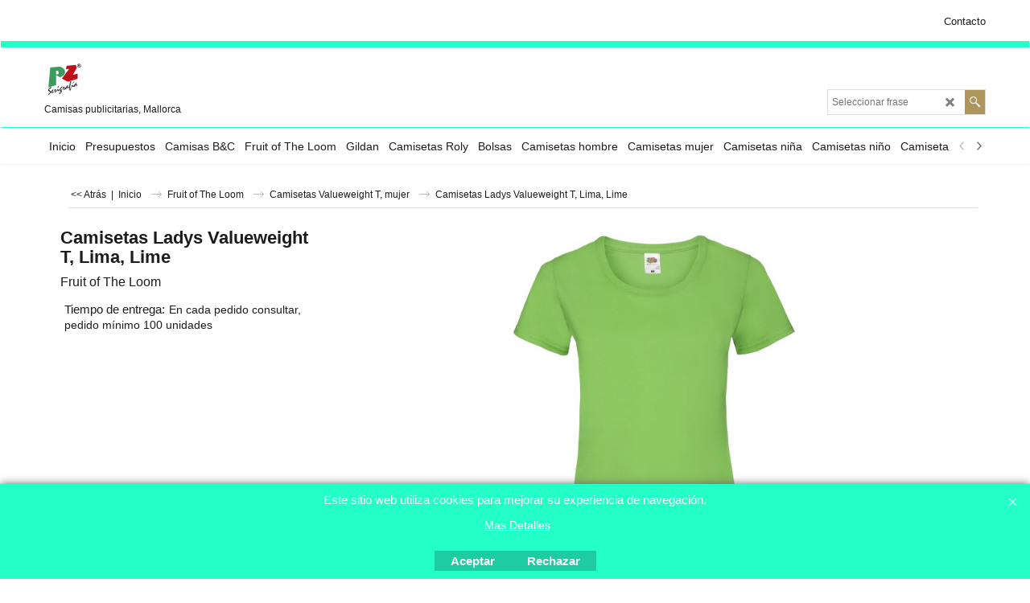

--- FILE ---
content_type: text/html; charset=utf-8
request_url: https://www.camisaspublicitarias.com/contents/es/p54224_Camisetas-Ladys-Valueweight-T,-Lima,-Lime.html
body_size: 19798
content:
<!doctype html>
<html xmlns:sf lang="es" dir="ltr">
<head prefix="og: http://ogp.me/ns# fb: http://ogp.me/ns/fb# product: http://ogp.me/ns/product#">
<meta http-equiv="Content-Type" content="text/html; charset=utf-8"/>
<meta name="viewport" content="width=device-width, initial-scale=1.0, maximum-scale=1.0"/>
<style id="_acj_">body{visibility:hidden!important}</style>
<script>if(self===top||(function(){try{return typeof(window.parent.applyColorScheme)!='undefined'||document.location.host.indexOf('samplestores.shopfactory')!=-1;}catch(e){return false;}})()){var _acj_=document.getElementById('_acj_');_acj_.parentNode.removeChild(_acj_);}else{top.location=self.location;}</script>
<style id="_cls_">#ProductLoop{opacity:0}</style>
<script>window.addEventListener('load',function(){setTimeout(function(){var _cls_=document.getElementById('_cls_');if(_cls_)_cls_.parentNode.removeChild(_cls_);},100);},false);setTimeout(function(){var _cls_=document.getElementById('_cls_');if(_cls_)_cls_.parentNode.removeChild(_cls_);},5000);</script>
<title>Camisetas Ladys Valueweight T, Lima, Lime </title>
<meta name="description" content="Camisetas publicitarias,  Camisetas mujer Valueweight T  61-372, blancas y colores, tallas de niño y de adulto para impresión en serigrafía, desde uno hasta diez colores"/>
<meta http-equiv="expires" content="0"/>
<meta name="generator" content="ShopFactory V14 www.shopfactory.com"/>
<meta name="author" content="Serigrafía PZ s.l."/>
<link rel="canonical" href="https://www.camisaspublicitarias.com/contents/es/p54224_Camisetas-Ladys-Valueweight-T,-Lima,-Lime.html"/><meta property="og:image" content="https://www.camisaspublicitarias.com/contents/media/l_61-372-lm_cutout_front.jpg"/>
<meta property="og:image" content="https://www.camisaspublicitarias.com/contents/media/l_61-372-lm_cutout_front.jpg"/>
<meta property="og:type" content="product"/>
<meta property="og:url" content="https://www.camisaspublicitarias.com/contents/es/p54224_Camisetas-Ladys-Valueweight-T,-Lima,-Lime.html"/>
<meta property="og:title" content="Camisetas Ladys Valueweight T, Lima, Lime"/>
<meta property="og:description" content="Camisetas publicitarias,  Camisetas mujer Valueweight T  61-372, blancas y colores, tallas de niño y de adulto para impresión en serigrafía, desde uno hasta diez colores"/>
<meta property="brand" content="Fruit of The Loom"/>
<meta property="product:sku" content="P54224"/>
<meta property="product:weight:value" content="0.00"/>
<meta property="product:weight:units" content="kg"/>
<script type="text/javascript">//<![CDATA[
function getARMID(key,getOnly){if(getOnly){return(document.cookie.match('(?:^|;)\\s*'+key+'=([^;]*)')||['',''])[1];}var isNew=false,id=location.search.match('[\&\?]'+key+'=([^&]*)');if(id){id=id[1];var cookid=(document.cookie.match('(?:^|;)\\s*'+key+'=([^;]*)')||['',''])[1];isNew=(id!=cookid);}if(isNew){var date=new Date(2099,12,31);document.cookie=key+'='+id+'; expires='+date.toGMTString()+'; path='+location.pathname.replace(new RegExp('(?:contents/)?(?:'+document.documentElement.lang=='en-GB'?'en-uk':document.documentElement.lang+'/)?[^/]*$'),'')+';';if(typeof(parm)=='undefined')parm={};parm[key]=id;}return{'id':id,'new':isNew};}var aid=getARMID('aid');if(aid['id']&&aid['new']){idimg=new Image();idimg.src='//santu.com/webshop/aid_tracker.cgi?aid='+aid['id'];}
//]]></script>

<link rel="stylesheet" href="../styles/website.css?lmd=45619.758924" type="text/css"/><link rel="stylesheet" href="../styles/pa_sfx-content_navleft.css?lmd=45619.770116" type="text/css"/><link rel="stylesheet" href="../styles/pd_sfx-base_2.css?lmd=45082.456539" type="text/css"/><link rel="stylesheet" href="../styles/index1.css?lmd=45619.758588" type="text/css"/><link rel="stylesheet" href="../styles/index2.css?lmd=45619.758935" type="text/css"/><link rel="stylesheet" href="../styles/global.css?lmd=45619.770116" type="text/css"/><link rel="stylesheet" href="../styles/global-responsive.css?lmd=45619.770116" type="text/css"/><link rel="stylesheet" href="../../shared_files/blocks/box.css?lmd=43028.482477" type="text/css"/><link rel="stylesheet" href="../../shared_files/blocks/content.css?lmd=44643.604954" type="text/css"/><link rel="stylesheet" href="../../shared_files/icomoon/style.css?lmd=44505.398218" type="text/css"/><link rel="stylesheet" href="../../shared_files/flickity.min.css?lmd=43129.487940" type="text/css"/>
<style type="text/css" id="sf-load-css"></style>
<!-- Require IcoMoon --><script>var hasProducts=true;var pgid='P54224';var LMD='';</script>
<script type="text/javascript" charset="utf-8" src="../loader.js?lmd=45619.769444"></script>
<script id="__sfLoadJQuery" src="../../shared_files/jquery-1.11.1.min.js" type="text/javascript"></script>
<script type="text/javascript" src="../../shared_files/jquery.sidr.min.js?lmd=43129.487940" defer></script>
<script type="text/javascript" charset="utf-8" src="../sf.js?lmd=45619.770139" defer></script>
<script type="text/javascript" src="../../shared_files/flickity.pkgd.min.js?lmd=43129.487940" defer></script>
<script type="text/javascript" src="../../shared_files/jquery.zoom.min.js?lmd=43129.487940" defer></script>
<script type="text/javascript" src="../../shared_files/echo.js?lmd=43152.433264" defer></script>
<script>if(typeof(tf)!='undefined'&&(typeof(tf.isInSF)=='undefined'||!tf.isInSF())){(function(i,s,o,g,r,a,m){i['GoogleAnalyticsObject']=r;i[r]=i[r]||function(){(i[r].q=i[r].q||[]).push(arguments)},i[r].l=1*new Date();a=s.createElement(o),m=s.getElementsByTagName(o)[0];a.async=1;a.src=g;m.parentNode.insertBefore(a,m)})(window,document,'script','//www.google-analytics.com/analytics.js','ga');ga('create','UA-50175226-1','camisetaspublicitarias.com');ga('send','pageview');}</script>
<script type="text/javascript">var pgidx=tf.wm.jfile(location.href).replace(/\#.*$/,'');var _sfProductsInPage=[];sfFilters.deptEnabled=pgid;</script>
<meta name="optinout"/>
</head>
<body class="GC41 ThemeVersion-11">
<a name="top"></a>
<iframe name="extra" id="extra" src="../extra.html" width="5" height="5" frameborder="0" border="0" unselectable="on" style="position:absolute;z-index:0;overflow:hidden;left:50%;top:50%;display:none;width:5px;height:5px;" allowtransparency="true" class="is-detailed-view"></iframe>
<div class="GC39 header mobile">
<div class="GC26 utils group">
<menu>
<div class="menu_left_col">
<li id="util_menu" class="sf-button sf-corner">
<a id="sidemap-button" href="#Sidemap" title="Menu">
<svg version="1.1" id="Layer_1" xmlns="http://www.w3.org/2000/svg" xmlns:xlink="http://www.w3.org/1999/xlink" x="0px" y="0px" viewBox="0 0 512 512" style="enable-background:new 0 0 512 512;" xml:space="preserve">
<g>
<path d="M491.318,235.318H20.682C9.26,235.318,0,244.577,0,256s9.26,20.682,20.682,20.682h470.636
c11.423,0,20.682-9.259,20.682-20.682C512,244.578,502.741,235.318,491.318,235.318z"></path>
</g>
<g>
<path d="M491.318,78.439H20.682C9.26,78.439,0,87.699,0,99.121c0,11.422,9.26,20.682,20.682,20.682h470.636
c11.423,0,20.682-9.26,20.682-20.682C512,87.699,502.741,78.439,491.318,78.439z"></path>
</g>
<g>
<path d="M491.318,392.197H20.682C9.26,392.197,0,401.456,0,412.879s9.26,20.682,20.682,20.682h470.636
c11.423,0,20.682-9.259,20.682-20.682S502.741,392.197,491.318,392.197z"></path>
</g>
</svg>
</a>
</li>
</div>
<div class="mob_logo_col">
<div class="CompanyImage"><span></span><a href="../../index.html" title="pz serigrafia">
<img width="50" height="50" src="../media/trans.gif" data-echo="../media/pzlogofinal.png" class="DataEchoLoaded" id="I" name="I" border="0" alt="pz serigrafia" title="pz serigrafia" hspace="0" vspace="0" align="" onmouseover="window.status='pz serigrafia';return true;" onmouseout="window.status='';return true"/></a></div>
</div>
<div id="util_group" class="right_icon_col">
<script type="text/javascript">var idTimeoutMobileSearchHideBox=-1;function mobileSearch(el){clearTimeout(idTimeoutMobileSearchHideBox);if(!el)return;if(tf.content.document.search)tf.content.document.search.phrase.value=$(el).parents('#mobile_search').find('#phrase').val();tf.searchPhrase=$(el).parents('#mobile_search').find('#phrase').val();tf.utils.search_all();}function mobileSearchShowBox(){}function mobileSearchHideBox(){}</script>
</div>
</menu>
</div>
<div class="search_coll">
<div id="util_searchbox" class="sf-corner">
<form id="mobile_search" name="mobile_search" onsubmit="mobileSearch(this[0]);return false;">
<input type="search" id="phrase" name="phrase"/>
<span id="util_searchbox_search" class="sf-button sf-corner">
<button type="submit" title="Busca" style="border:none;background-color:transparent;"><i class="icon-search2">&nbsp;</i></button>
</span>
</form>
</div>
</div>
</div>
<script type="text/javascript">$(document).ready(function(){if(!tf.isInSF()&&!tf.isInDesigner())$('.gallery-box a').removeAttr('onclick');if(tf.isInSF()){window.Flickity.prototype._dragPointerDown=function(event,pointer){this.pointerDownPoint=Unipointer.getPointerPoint(pointer);}}var $galleryTopbar=null,galleryTopbarRowItems=0;function SetGalleryTopbar(){if($galleryTopbar)$galleryTopbar.flickity('destroy');$galleryTopbar=null;$galleryTopbar=$('.TopBar:visible .gallery-box').flickity({cellAlign:'center',freeScroll:true,contain:true,setGallerySize:false,prevNextButtons:false,pageDots:false,imagesLoaded:true});$galleryTopbar.flickity('resize');$('img',$galleryTopbar).css('opacity','');}var galleryRowItems=$('.Banner .BannerImage').length;if(galleryRowItems>=1){var $gallery=$('.Banner .gallery-box').flickity({wrapAround:true,autoPlay:(tf.isInSF()||galleryRowItems==1?false:5000),draggable:galleryRowItems>1,freeScroll:false,setGallerySize:false,prevNextButtons:galleryRowItems>1,pageDots:false});function ResizeGallery(){var wBanner=$('.Banner').width(),wAvailable=parseInt('.BannerLinkImageSizes.LinkLogo.FixedWidth')||wBanner,hAvailable=(parseInt($('.Banner .gallery-box').css('max-height','').css('max-height'))||parseInt('.BannerLinkImageSizes.LinkLogo.FixedHeight'));var rAvailable=hAvailable/wAvailable;var wMaxNatural=0,hMaxNatural=0;$('.Banner a.BannerImage img, .Banner a.BannerImage .slide-item').each(function(){$(this).width('');var wNatural=parseFloat(this.naturalWidth||this.getAttribute('data-naturalwidth')||this.getAttribute('width')||$(this).width()),hNatural=parseFloat(this.naturalHeight||this.getAttribute('data-naturalheight')||this.getAttribute('height')||$(this).height());if(wNatural>=wMaxNatural){if(hMaxNatural==0||hNatural<=hAvailable){wMaxNatural=wNatural;hMaxNatural=hNatural;}}});if(wMaxNatural>0&&hMaxNatural>0){hMaxNatural=(hMaxNatural/wMaxNatural)*Math.min(wBanner,wMaxNatural);wMaxNatural=wBanner;}var hMax=Math.min(hAvailable,hMaxNatural,wBanner*rAvailable);$('.Banner .gallery-box').css({'height':'','max-height':'none'}).attr('style',($('.Banner .gallery-box').attr('style')||'')+'height:'+hMax+'px!important;');$('.Banner .gallery-box .BannerImage').css('height','').attr('style',($('.Banner .gallery-box .BannerImage').attr('style')||'')+'height:'+hMax+'px!important;');$('.Banner a.BannerImage img, .Banner a.BannerImage .slide-item').each(function(){$(this).width($(this).width()>wBanner?'100%':$(this).width());});if($gallery)$gallery.flickity('resize');}$('.Banner .BannerImage img').off('load imageLoaded.flickity').on('load imageLoaded.flickity',ResizeGallery);$(window).on('load resize',ResizeGallery);if(galleryRowItems>1){$('.Banner .BannerImage').each(function(i,item){var clsname=i==0?"button selected":"button";$('.Banner .gallery-buttons').append('<span class="'+clsname+'">&nbsp;</span>');});var flkty=$gallery.data('flickity');var $cellButtonGroup=$('.Banner .gallery-buttons');var $cellButtons=$cellButtonGroup.find('.button');$gallery.on('cellSelect',function(){$cellButtons.filter('.selected').removeClass('selected');$cellButtons.eq(flkty.selectedIndex).addClass('selected');});$cellButtonGroup.on('click','.button',function(){var index=$(this).index();$gallery.flickity('select',index);});}}function galleryGetRowItems(outerSelector,itemSelector){var w=0,wOuter=$(outerSelector).width()-1,items=0;$(outerSelector).find(itemSelector).each(function(){w+=$(this).outerWidth(true);items++;var margin=($(this).outerWidth(true)-$(this).outerWidth());if(w-margin+1>=wOuter)return false;});return items;}var $gallery1=null,gallery1RowItems=0;function SetGallery1(){if($gallery1)$gallery1.flickity('destroy');$gallery1=$('.PageLinkBoxWrapper .gallery-box').flickity({cellAlign:'left',wrapAround:true,freeScroll:true,setGallerySize:false,prevNextButtons:false,pageDots:false});$gallery1.flickity('resize');$('.PageLinkBoxWrapper .gallery-action').removeClass('hide');}$('.PageLinkBoxWrapper .gallery-action').eq(0).on('click',function(){for(var n=0;n<gallery1RowItems;n++){$gallery1.flickity('previous');}});$('.PageLinkBoxWrapper .gallery-action').eq(1).on('click',function(){for(var n=0;n<gallery1RowItems;n++){$gallery1.flickity('next');}});var $gallery2=null,gallery2RowItems=0;function SetGallery2(){if($gallery2)$gallery2.flickity('destroy');$gallery2=$('.BannerBottomWrapper .gallery-box').flickity({cellAlign:'left',wrapAround:true,freeScroll:true,setGallerySize:false,prevNextButtons:false,pageDots:false});$gallery2.flickity('resize');$('.BannerBottomWrapper .gallery-action').removeClass('hide');}$('.BannerBottomWrapper .gallery-action').eq(0).on('click',function(){for(var n=0;n<gallery2RowItems;n++){$gallery2.flickity('previous');}});$('.BannerBottomWrapper .gallery-action').eq(1).on('click',function(){for(var n=0;n<gallery2RowItems;n++){$gallery2.flickity('next');}});$(window).resize(function(){gallery1RowItems=galleryGetRowItems('.PageLinkBoxWrapper','.PageLinkBoxItem');if($('.PageLinkBoxWrapper .PageLinkBoxItem').length>=gallery1RowItems)SetGallery1();if($('.PageLinkBoxWrapper .PageLinkBoxItem').length<=gallery1RowItems)$('.PageLinkBoxWrapper .gallery-action').addClass('hide');gallery2RowItems=galleryGetRowItems('.BannerBottomWrapper','.BannerBottomItem');if($('.BannerBottomWrapper .BannerBottomItem').length>=gallery2RowItems)SetGallery2();if($('.BannerBottomWrapper .BannerBottomItem').length<=gallery2RowItems)$('.BannerBottomWrapper .gallery-action').addClass('hide');if(tf.isMobile&&$('.header.mobile > .TopBar').length==0){if($galleryTopbar)$galleryTopbar.flickity('destroy');$galleryTopbar=null;$('#WebSite .TopBar').clone(true).attr('id',$('#WebSite .TopBar').attr('id')+'Clone').prependTo('.header.mobile');(function waitForMobileUtils(){if(!tf.utils||!tf.utils.showMobileUtils){setTimeout(waitForMobileUtils,200);return;}tf.utils.showMobileUtils();})();}else if(!tf.isMobile){if($galleryTopbar)$galleryTopbar.flickity('destroy');$galleryTopbar=null;$('.header.mobile > .TopBar').remove();}galleryTopbarRowItems=0;$('.TopBar:visible .CustomNavBox').each(function(){galleryTopbarRowItems+=$(this).outerWidth(true);})
if($galleryTopbar!=null&&$('.TopBar:visible .gallery-box').width()>=galleryTopbarRowItems){$galleryTopbar.flickity('destroy');$galleryTopbar=null;}else if($('.TopBar:visible .gallery-box').width()<galleryTopbarRowItems)SetGalleryTopbar();});$(window).trigger('resize');});</script>
<div id="WebSite" class="GC38">
<div id="WebSiteHeader" class="GC39 LayoutObject">
<div id="WebSiteHeaderInner" class="WebSiteHeaderInner">
<div id="TopBar" class="GC89 TopBar">
<div id="TopBarDesign" class="GC89 TopBarDesign"></div>
<div id="CustomNav-D-45" class="CustomNav">
<div id="GalleryBoxTop" class="GC89 gallery-box gallery-box2">
<a target="" href="contactus.html" class="" id="">
<div class="CustomNavBox" title="" id="CustomNavImage-D-45LD1">
<div class="CustomNavInfo">
<div class="GC69 CustomNavTitle" ID="CustomNavTitle-D-45LD1">Contacto</div>
</div>
<div class="GC47 hover_col"></div>
</div>
</a>
</div>
</div>
</div>
<div id="DesignImage1" class="GC26 DesignImage1">
<span id="DesignBar1" class="GC26 top-designbar" sf:fixedwidth="1920"></span>
<div class="header-mid-bar">
<div class="title-wrapper">
<div id="CompanyImage" class="smaller">
<a href="../../index.html" title="pz serigrafia">
<img width="50" height="50" src="../media/trans.gif" data-echo="../media/pzlogofinal.png" class="DataEchoLoaded" id="I" name="I" border="0" alt="pz serigrafia" title="pz serigrafia" hspace="0" vspace="0" align="" onmouseover="window.status='pz serigrafia';return true;" onmouseout="window.status='';return true"/>
</a>
</div>
<h2 id="SiteSlogan" class="GC42">Camisas publicitarias, Mallorca</h2>
</div>
<div class="wrap_bottom">
<div class="top-right">
<div id="Search" class="GC86">
<div id="search-wrapp" class="search-wrapper-new">
<form name="search">
<input class="GC22 SearchTextField" type="text" id="phrase" name="phrase" size="12" maxlength="40" placeholder="Seleccionar frase"/>
<a id="serachIcon" class="GC48 icon-search2 SearchButton" title="Busca" href="#"></a>
<a class="GC48 icon-zoom-in2 SearchButton SearchButtonAdvanced" title="Búsqueda Avanzada" href="#"></a>
</form>
</div>
</div>
</div>
</div>
</div>
</div>
<div id="Index2-spacer">
<div id="Index2Bar" class="GC32 Index2Bar"></div>
<div id="Index2" class="GC32 Index2">
<script src="../../shared_files/jquery.menu-aim.js" defer="true"></script>
<script src="../../shared_files/jquery.megamenu.js" defer="true"></script>
<script type="text/javascript" src="../media/packery.pkgd.min.js"></script>
<script type="text/javascript">$(function(){$('.Index2').on('load',function(){var idxNum=$(this).attr('class').replace(/.*Index(\d+).*/,'$1');var GCNum=[{'top':'GC28','tophover':'GC29','sub':'GC30','subhover':'GC31'},{'top':'GC32','tophover':'GC33','sub':'GC34','subhover':'GC35'}][idxNum-1];$('.idx'+idxNum+'Submenu').empty();var $branch=$('[id^=idx][id$='+tf.pgid+'] + ul',$(this)).clone(true,true);if($branch.length>0){var $subpageNavigation=$('#idxSubpageNavigationAlt');if($subpageNavigation.length==0){$subpageNavigation=$('#idxSubpageNavigation');if($subpageNavigation.length==0)$subpageNavigation=$('<div id="idxSubpageNavigation"></div>');var placed=false,$placement=$('.PageTitle');if($placement.length>0){$placement.after($subpageNavigation);if($('.PageImage ~ .PageTitle + #idxSubpageNavigation').length==1)$('.PageImage').insertAfter('#idxSubpageNavigation');placed=true;}if(!placed){var selectors=['.PageIntroduction','.PageDescription'];for(var n=0;n<selectors.length;n++){$placement=$(selectors[n]);if($placement.length>0){$placement.before($subpageNavigation);if($('.PageImage ~ #idxSubpageNavigation + '+selectors[n]).length==1)$('.PageImage').insertAfter('#idxSubpageNavigation');placed=true;break;}}}if(!placed){var selectors=['#PageContainer1','#PageContainer11'];for(var n=0;n<selectors.length;n++){$placement=$(selectors[n]);if($placement.length>0){$placement.append($subpageNavigation);break;}}}}$subpageNavigation.width('auto').removeClass('GC28 GC32').append('<div class="idx'+idxNum+'Submenu" data-toplevelid="undefined"><i class="icon-spinner2 icon-fa-spin"></i></div>');$branch.find('> li > ul, i[class*=icon-], li.see-all').remove();$branch.find('> li').on('mouseover',function(){tf.navOvr(this,'',GCNum['subhover']);if(tf.autoText)tf.autoText.localApply(this.parentNode);}).on('mouseout',function(){tf.navOut(this,'',GCNum['sub']);if(tf.autoText)tf.autoText.localApply(this.parentNode);}).addClass('idx'+idxNum+'Sub').find('> a').on('mouseover',function(){tf.navOvr(this,'','');}).on('mouseout',function(){tf.navOut(this,'','');}).addClass('idx'+idxNum+'Sub');var mh=0;$branch.find('> li > a > img').each(function(){var hasImg=!!$(this).attr('src');if(!hasImg)$(this).hide();mh=Math.max(mh,$(this).css('max-height'));});var prop=(mh?'height:'+mh+'px;':'');$branch.find('> li > a').each(function(){if($(this).find('> img').length>0)$(this).find('> img').wrap('<div class="SubPageNavigationImageContainer" style="'+prop+'"></div>');else $(this).prepend('<div class="SubPageNavigationImageContainer"><span></span></div>');$(this).addClass('SubPageNavigationBox').find('> span').addClass('SubPageNavigationTitle').wrap('<div class="SubPageNavigationTitleContainer"></div>');});$('.idx'+idxNum+'Submenu').empty().append($branch);$(window).on('load resize',function(){var $container=$('.idx'+idxNum+'Submenu > ul'),$items=$('li',$container);var outerSpace=$items.outerWidth(true)-$items.width();var maxAvailableWidth=$container.css('width','auto').width();var maxColumns=8,itemMaxWidth=260,w=0;for(var n=1;n<=maxColumns;n++){w=parseInt((maxAvailableWidth/n)-outerSpace);if(w<=itemMaxWidth)break;}$items.width(w);$container.width((w+outerSpace)*Math.min(n,$items.length));if(tf.echo)tf.echo.render();});$(window).trigger('resize');}$('> ul[class*=idx]',$(this)).sfMegaMenu({'submenuDirection':'below','layout':'mega','showImages':1,'iconOpenRight':'icon-arrow-right3','iconOpenDown':'icon-arrow-down3','iconNoImage':'icon-image','iconPin':'icon-pushpin','idxNum':idxNum,'onLoad':function(){var $idxSlider=$('#Index2 > .idx2List');$('> li',$idxSlider).last().clone().appendTo($idxSlider).children().remove();function setIdxSlider(){$idxSlider.parent().width('100%').css('float','none');$idxSlider.on('cellSelect',function(){var flkty=$(this).data('flickity');if(flkty){if(flkty.selectedIndex==$(this).data('selectedIndex'))return;if($(this).data('translateX')==$('.flickity-slider',this).css('transform')){if(flkty.selectedIndex>$(this).data('selectedIndex'))flkty.selectedIndex=$(this).data('selectedIndex');else if(flkty.selectedIndex<$(this).data('selectedIndex'))flkty.selectedIndex--;}$(this).data({'selectedIndex':flkty.selectedIndex,'translateX':$('.flickity-slider',this).css('transform')});}}).on('settle',function(){var $last=$('.flickity-slider > li',this).last(),shifted=$('.flickity-slider',this).css('transform').match(/matrix\((.+)\)/)||$('.flickity-slider',this).css('transform').match(/matrix3d\((.+)\)/),shiftedpx=0;if(shifted&&shifted.length>1)shiftedpx=parseFloat((shifted[1].split(', ')[12])||(shifted[1].split(', ')[4]));if(parseFloat($last.css('left'))+$last.outerWidth(true)<=$('.flickity-slider',this).width()+Math.abs(shiftedpx))$('.next',this).attr('disabled','disabled');else $('.next',this).removeAttr('disabled');}).flickity({cellAlign:'left',contain:true,wrapAround:false,autoPlay:false,draggable:true,freeScroll:true,setGallerySize:false,prevNextButtons:true,pageDots:false,percentPosition:false}).flickity('resize').find('.flickity-viewport').find('.flickity-slider').addClass('idx2List').end().parentsUntil('[id^=WebSite]').each(function(){var zIndex=$(this).css('z-index');if(zIndex=='auto'||parseInt(zIndex)<=0)$(this).css('z-index',idxNum==2?1000:1001);});}function unsetIdxSlider(){if($idxSlider.hasClass('flickity-enabled')){$idxSlider.flickity('destroy');}$idxSlider.parent().css({'float':''});}$(window).on('resize',function(){unsetIdxSlider();$idxSlider.parent().css({'width':'','float':'none'});if($('#WebSite').width()>619){var w=0,wContainer=($idxSlider.parent().outerWidth(true)||$idxSlider.outerWidth(true))+1;$('> li, .flickity-slider > li',$idxSlider).each(function(){w+=$(this).outerWidth(true);$(this).css('height','');if($(this).outerHeight()>0)$(this).outerHeight($(this).outerHeight());});if(w-1>wContainer){setIdxSlider();$idxSlider.flickity('resize');setTimeout(function(){$idxSlider.flickity('reposition');},200);}else if(w<wContainer)unsetIdxSlider();}});$(window).trigger('resize');},'onAfterOpen':function(o,b){$('.sfmm-dropdown-content').packery({itemSelector:'.sfmm-dropdown-content > li',gutter:0});}}).find('> li > a > .thumbnail-inner, > li > a > img').remove().end().parent().find('.idx2List > li > a > span').addClass('vcenter');});});</script>
<script type="text/javascript">equalHeightClass.push('SubPageNavigationImageContainer');</script>
<script type="text/javascript">equalHeightClass.push('SubPageNavigationTitleContainer');</script>
<script type="text/javascript">equalHeightClass.push('SubPageNavigationBox');</script>
<!--
Version tag, please don't remove
$Revision: 46130 $
$HeadURL: svn://localhost/ShopFactory/branches/V14_60/bin/SFXTemplates/Index/Horizontal/SFX-MEGAPIX-1_1/toplevel.html $
-->
<i class="icon-spinner2 icon-fa-spin"></i>
<script type="text/javascript">jQuery(document).ready(function(){jQuery('.Index2').load(tf.wm.url('d-33.html','-',true)+' ',function(){if(tf.isEntryPage){jQuery('.Index2 a[href]').not('a[href^=http]').each(function(){if(this.id.match(/D-2$/))this.href=tf.wm.url((tf.lang==tf.baseLang?'../../':'../../'+tf.lang+'/')+this.href.replace(/.*\//,''),'-');else this.href=tf.wm.url(this.href.replace(/.*\//,''),'-',true);});jQuery('.Index2 a img[src]').each(function(){jQuery(this).attr('src',jQuery(this).attr('src').replace(/\.\.\/media\//g,(tf.lang!=tf.baseLang?'../':'')+'contents/media/'));if(jQuery(this).data('echo'))jQuery(this).attr('data-echo',jQuery(this).data('echo').replace(/\.\.\/media\//g,(tf.lang!=tf.baseLang?'../':'')+'contents/media/'));});}else{jQuery('.Index2 a[href]').not('a[href^=http]').each(function(){if(this.id.match(/D-2$/)){this.href=tf.wm.url((tf.lang==tf.baseLang?'../../':'../../'+tf.lang+'/')+this.href.replace(/.*\//,''),'-');}});}jQuery('.Index2').trigger('load');});});</script>
</div><div id="idx2Sentinel"></div>
</div>
<!-- SFNOTE_END: IndexCodeSnippetBottom --></div>
</div>
<div id="WebSiteContent" class="GC1 inner-content">
<div id="idxSubpageNavigation" class="GC22 EqualHeight left_nav"></div>
<div id="Content" class="GC24 ContentBody">
<div itemtype="http://schema.org/BreadcrumbList" class="GC6 Breadcrumbs" itemscope="" ID="Breadcrumbs-P54224">
<div class="GC6 breadcrumDesign"></div>
<div class="BreadcrumbsTrail">
<script type="text/javascript">addEvent('onunload',function(){tf.nametag.add('pgidxFrom',tf.pgidx);return true;});</script>
<a href="d31796951_Camisetas-Valueweight-T,-mujer.html#p54224" onclick="cancelBuble(event);if(tf.isInDesigner()){history.back();return false;}var backURL=tf.moreHistory.pop(tf.pgidx);if(backURL)location=(backURL.indexOf(tf.enterFilename)==0?'../../':'')+backURL;else{if(tf.moreHistory._stack.length==0)return true;else history.back();}return false;"><span class="LayoutObject" id="BackLink">&nbsp;&lt;&lt; Atrás&nbsp;</span></a>
|&nbsp;
<nobr itemprop="itemListElement" itemscope itemtype="http://schema.org/ListItem">
<a href="../../index.html" title="Inicio" itemprop="item">
<span itemprop="name">Inicio</span><meta itemprop="position" content="0"/>
</a>
</nobr>
<nobr itemprop="itemListElement" itemscope itemtype="http://schema.org/ListItem">
<a href="d37_Fruit-of-The-Loom.html" title="Fruit of The Loom" itemprop="item">
<span itemprop="name">Fruit of The Loom</span><meta itemprop="position" content="1"/>
</a>
</nobr>
<nobr itemprop="itemListElement" itemscope itemtype="http://schema.org/ListItem">
<a href="d31796951_Camisetas-Valueweight-T,-mujer.html" title="Camisetas Valueweight T, mujer" itemprop="item">
<span itemprop="name">Camisetas Valueweight T, mujer</span><meta itemprop="position" content="2"/>
</a>
</nobr>
<nobr itemprop="itemListElement" itemscope itemtype="http://schema.org/ListItem" style="display:none;">
<a href="p54224_Camisetas-Ladys-Valueweight-T,-Lima,-Lime.html" title="Camisetas Ladys Valueweight T, Lima, Lime" itemprop="item">
<span itemprop="name">Camisetas Ladys Valueweight T, Lima, Lime</span><meta itemprop="position" content="3"/>
</a>
</nobr>
<style>.Breadcrumbs nobr{display:inline}</style>
<nobr><span>Camisetas Ladys Valueweight T, Lima, Lime</span></nobr>
</div>
</div>
<div id="PageContainer11" class="EqualHeight_PageContainer1">
<!-- Page elements are kept in this div so the if statement above may
make room for PageLinkBox -->
<div id="PageContainer1" class="EqualHeight_PageContainer1">
<script type="text/javascript">//<![CDATA[
function mfw(){var a='<div style="line-height:0.01em;height:0;overflow-y:hidden;">';for(var n=0;n<20;n++)a+='&lt;!-- MakeFullWidth'+n+' --&gt;';a+='</div>';dw(a);}var jsloaded=false,opt=[];var bpriceArr=[],ppriceArr=[],weightArr=[],crFFldArr=[],ppriceCrossPromotionArr=[],bpriceCrossPromotionArr=[];
//]]></script>
<script type="text/javascript">//<![CDATA[
var __sfChoiceImageLocation='optionarea_radiobutton_one',__sfChoiceImageWidth=parseInt('300');
//]]></script>
<script type="text/javascript">$(document).ready(function(){if(!tf.isInSF()&&!tf.isInDesigner())$('.gallery-box a, .ProductCrossPromotionRecommendSliderItem a').removeAttr('onclick');if(tf.isInSF()){window.Flickity.prototype._dragPointerDown=function(event,pointer){this.pointerDownPoint=Unipointer.getPointerPoint(pointer);}}function PCPGallery(idPCPGS,idPCPGB,idPCPGC,idPCPGA){this.$PCPGallery=null;this.$PCPGallerySlider=$(idPCPGS);this.$PCPGalleryBox=this.$PCPGallerySlider.find(idPCPGB);this.$PCPGalleryContainer=this.$PCPGallerySlider.find(idPCPGC);this.$PCPGalleryAction=this.$PCPGallerySlider.find(idPCPGA);this.PCPGalleryRowItems=0;var me=this;this.setPCPGallery=function(){if(this.$PCPGallery)return;this.$PCPGallery=this.$PCPGalleryBox.flickity({cellAlign:'left',wrapAround:true,freeScroll:true,setGallerySize:true,prevNextButtons:false,pageDots:false});this.$PCPGallery.flickity('resize');this.$PCPGalleryAction.removeClass('hide');var PCPGallery=this.$PCPGallery;setTimeout(function(){PCPGallery.flickity('resize');},2000)}
this.unsetPCPGallery=function(){this.$PCPGalleryAction.addClass('hide');if(this.$PCPGallery){this.$PCPGallery.flickity('destroy');this.$PCPGallery=null;}}
this.togglePCPGallery=function(){var PCPGalleryBoxWidth=this.$PCPGalleryBox.width(),PCPGalleryItemsWidth=0;this.$PCPGalleryContainer.width('').each(function(){PCPGalleryItemsWidth+=$(this).outerWidth(true);});this.PCPGalleryRowItems=parseInt((PCPGalleryBoxWidth/(PCPGalleryItemsWidth/this.$PCPGalleryContainer.length)));this.$PCPGalleryContainer.outerWidth(PCPGalleryBoxWidth/this.PCPGalleryRowItems,true);PCPGalleryItemsWidth=0;this.$PCPGalleryContainer.each(function(){PCPGalleryItemsWidth+=$(this).outerWidth(true);});if(PCPGalleryItemsWidth<=PCPGalleryBoxWidth+this.PCPGalleryRowItems)debounce(function(){me.unsetPCPGallery.apply(me);},200)();else debounce(function(){me.setPCPGallery.apply(me);},200)();}
this.$PCPGallerySlider.find('.icon-arrow-left3').on('click',function(){for(var n=0;n<me.PCPGalleryRowItems;n++)me.$PCPGallery.flickity('previous');});this.$PCPGallerySlider.find('.icon-arrow-right3').on('click',function(){for(var n=0;n<me.PCPGalleryRowItems;n++)me.$PCPGallery.flickity('next');});this.togglePCPGallery();$(document).bind('domChanged',function(){me.togglePCPGallery.apply(me);});$(window).resize(function(){me.togglePCPGallery.apply(me);});}var PCPGallery1=new PCPGallery('.ProductCrossPromotionSlider','.gallery-box','.ProductCrossPromotionContainer','.gallery-action');var PCPGallery2=null;$(tf.content).on('PHPWidget_Recommend_render',function(){PCPGallery2=new PCPGallery('.ProductCrossPromotionRecommendSlider','.ProductCrossPromotionRecommendSliderItem','.ProductCrossPromotionContainer_Recommend','.gallery-action');});});</script>
<div id="ProductContainer1">
<form name="productForm" id="ProductLoop">
<div class="GC22 Product" ID="Product-P54224">
<script type="application/ld+json">
[{
"@context":"http://schema.org",
"@type":"Product",
"@id":"Product-P54224",
"sku":"P54224",
"name":"Camisetas Ladys Valueweight T, Lima, Lime",
"brand":{"@type":"Brand","name":"Fruit of The Loom"},
"mpn":"PZ Serigrafía®",
"description":"Camisetas publicitarias,  Camisetas mujer Valueweight T  61-372, blancas y colores, tallas de niño y de adulto para impresión en serigrafía, desde uno hasta diez colores",
"image":"https://www.camisaspublicitarias.com/contents/media/l_61-372-lm_cutout_front.jpg"
}]
</script>
<a name="p54224"></a>
<script type="text/javascript">//<![CDATA[
_sfProductsInPage.push('P54224');function add_P54224(type){if(tf.coreLoaded){core.load_add(d,type,'P54224','Camisetas Ladys Valueweight T, Lima, Lime','','','',0,'','','','','',null,isInSF(),s,'');}else{setTimeout('add_P54224();',500);}}
//]]></script>
<div class="ProductContainer5 EqualHeightProductContainer5-2" id="ProductContainer5">
<div class="ProductContainer4" id="ProductContainer4">
<div class="ProductContainer3" id="ProductContainer3">
<div id="ProductImageContainer-P54224" class=" ProductImageContainer ThumbnailSlider-vertical" style="">
<div style="position:relative;z-index:1;" class="ImgLink">
<div id="ProductImage-P54224" class="ProductImage">
<a src="../media/l_61-372-lm_cutout_front.jpg" tn="" tnreal="" rel="sfMediaBox[ProductImage-P54224]" id="ProductThumbnailImage-P54224" title="" description="" mediatype="IMG" mw="600" mh="600" onclick="cancelBuble(event);if(tf.utils&&!tf.isInSF())tf.utils.sfMediaBox.init(['ProductImage-P54224',''],gl('ProductImage-P54224').getAttribute('jumptoid'));return false;" class="">
<img width="600" height="600" src="../media/trans.gif" data-echo="../media/l_61-372-lm_cutout_front.jpg" class="DataEchoLoaded" id="IP54224" name="IP54224" border="0" alt="" title="" hspace="0" vspace="0" align="" onmouseover="window.status='';return true;" onmouseout="window.status='';return true"/>
<div class="GC10 ProductImageCaptionIcon Icon ImgLink sf-corner sf-gradient" style="position:absolute;bottom:5px;right:5px;z-index:1;" id="pici-P54224" onclick="cancelBuble(event);if(tf.utils&&!tf.isInSF())tf.utils.sfMediaBox.init(['ProductImage-P54224','ProductMoreImages-P54224',''],gl('ProductImage-P54224').getAttribute('jumptoid'));return false;">
<i class="icon-fa-overlay-sm icon-search2 icon-fa-1x"></i>
</div>
</a>
</div>
</div>
<style>#ProductImage-P54224{max-width:100%}</style>
</div>
</div>
<div class="ProductContainer2 EqualHeightProductContainer5-2" id="ProductContainer2" ID="ProductContainer2-P54224">
<div class="GC60 ProductContainer6" id="ProductContainer6">
<a href="p54224_Camisetas-Ladys-Valueweight-T,-Lima,-Lime.html"><h1 class="GC37 ProductTitle" ID="ProductTitle-P54224">Camisetas Ladys Valueweight T, Lima, Lime</h1></a>
<div id="ProductNumbers" class="GC67 ProductNumbers">
<div class="GC67 ProductManufacturer">Fruit of The Loom</div>
</div>
<ul class="GC55 ProductNumberBasePriceContainer">
<div class="GC55 ProductDeliveryTime">
<span class="GC55">Tiempo de entrega:</span><span id="ProductDeliveryTime-P54224" class="GC55 ProductDeliveryTime">En cada pedido consultar, pedido mínimo 100 unidades</span>
</div>
</ul>
</div>
<div class="GC65 ProductOptions" ID="ProductOptions-P54224">
</div>
<div id="productmediashareholder"><script type="text/javascript">tf.load('load_productmediashare.html','productmediashareholder',false,null,true);</script></div>
</div><div id="ProductDetailsNav">
<ul id="ProductDetailsTab" class="GC62 ProductDetailsTab" ID="ProductDetailsTab-P54224">
<div class="GC64 divider"></div>
<li data-index="1" class="GC64 ProductDetailsTabItem sf-corner"><span onclick="this.blur(); return productDetailsPanelShow(1);" title="">Descripción</span></li>
<li data-index="3" class="GC63 ProductDetailsTabItem sf-corner"><span onclick="this.blur(); return productDetailsPanelShow(3);" title="Especificaciones">Especificaciones</span></li>
</ul>
</div>
<div class="GC73 ProductDetailsPanel1" id="ProductDetailsPanel1">
<div class="GC73 ProductContainer5" id="ProductContainer5">
<!--schema.org format-->
<div class="GC12 ProductDescription" ID="ProductDescription-P54224"><div class="row clearfix g01 sf-cb">
<div class="column full">
<p style="text-align: center;"><span style="color: rgb(111, 111, 111); font-size: 17px;"><strong>Para consultas,&nbsp; tel 971 60 42 60, Mail&nbsp; </strong></span><a href="mailto:pz@pzserigrafia.com"><span style="color: rgb(111, 111, 111); font-size: 17px;"><strong>pz@pzserigrafia.com</strong></span></a><span style="color: rgb(111, 111, 111); font-size: 17px;"><strong> </strong></span></p>
</div>
</div>
<div class="row clearfix g01 sf-cb">
<div class="column full" style="line-height: 17px;">
<ul><p></p><span style="color: rgb(111, 111, 111); font-size: 18px;"><p><em><span style="font-size: 19px;">Camisetas Girls Valueweight T&nbsp; 61-372</span></em></p><p><em>&nbsp;</em></p></span><p><span style="color: rgb(111, 111, 111);">Malla más cerrada para mejorar la impresión</span></p></ul><ul><span style="color: rgb(111, 111, 111);">Tapeta en cuello del mismo tejido</span></ul><p><span style="color: rgb(111, 111, 111);">&nbsp;&nbsp;&nbsp;&nbsp;&nbsp;&nbsp;&nbsp;&nbsp;&nbsp; Cuello redondo de algodón/lycra
</span></p><p><span style="color: rgb(111, 111, 111);">&nbsp;&nbsp;&nbsp;&nbsp;&nbsp;&nbsp;&nbsp;&nbsp;&nbsp;&nbsp;Costuras laterales para un talle más femenino</span></p><p><span style="color: rgb(111, 111, 111);">&nbsp;&nbsp;&nbsp;&nbsp;&nbsp;&nbsp;&nbsp;&nbsp;&nbsp; Gramaje, blanco 160, colores 165</span></p><p><span style="color: rgb(111, 111, 111);">&nbsp;&nbsp;&nbsp;&nbsp;&nbsp;&nbsp;&nbsp;&nbsp;&nbsp;&nbsp;20 colores</span></p><p><span style="color: rgb(111, 111, 111);">&nbsp;&nbsp;&nbsp;&nbsp;&nbsp;&nbsp;&nbsp; Tallas&nbsp;&nbsp; xs-2XL</span></p></div>
</div>
<div class="row clearfix e01 sf-cb">
<div class="column full" style="line-height: 10px; letter-spacing: 0px;">
<h1 style="font-size: 18px;"><em><span style="color: rgb(111, 111, 111);">Impresión</span></em></h1><span style="color: rgb(111, 111, 111);">
</span><p><span style="color: rgb(111, 111, 111);">Impresión mediante serigrafía con la más moderna maquinaria del mercado, </span></p><p><span style="color: rgb(111, 111, 111);">Hasta 10 colores</span></p><p><span style="color: rgb(111, 111, 111);">Formato máximo camisetas 50x70 cm</span></p><p><span style="color: rgb(111, 111, 111);">Formato máximo balconeras&nbsp; 70x100 cm </span></p>
</div>
</div>
<div class="row clearfix e01 sf-cb">
<div class="column full" style="line-height: 10px; letter-spacing: 0px;">
<h1 style="color: rgb(111, 111, 111); font-size: 34px;"><span style="color: rgb(111, 111, 111); font-size: 33px;"><em style="font-size: 18px;">Tintas</em></span></h1><span style="color: rgb(111, 111, 111);">
</span><p><span style="color: rgb(111, 111, 111);">Tintas plastisol, las más utilizadas</span></p><p><span style="color: rgb(111, 111, 111);">Tintas base agua, para camisetas blancas</span></p><p><span style="color: rgb(111, 111, 111);">Tintas de descarga, para camisetas color </span></p>
</div>
</div>
<div class="row clearfix e01 sf-cb">
<div class="column full">
<h1><span style="color: rgb(111, 111, 111); font-size: 33px;"><em style="font-size: 18px;">Presentación</em></span></h1><span style="color: rgb(111, 111, 111);">
</span><p><span style="color: rgb(111, 111, 111);">Habitualmente las camisetas las entregamos dobladas de diez en diez, se pueden entregar dobladas de una en una y tambien embolsadas</span></p><p><span style="color: rgb(111, 111, 111);"></span>&nbsp;</p><p><span style="color: rgb(111, 111, 111);"></span>&nbsp;</p><p><span style="color: rgb(111, 111, 111);"></span>&nbsp;</p>
</div>
</div>
<div class="row clearfix o01 sf-cb">
<div class="column full">
<img style="width: 1128px; max-height: 294px;" src="../media/trans.gif" data-echo="../media/Maquina-de-estampacion-de-camisetas.jpg" data-installation-image-changed="true" data-rec_size="1128x558" data-max_size="1128x1504">
</div>
</div>
<div class="row clearfix g01 sf-cb">
<div class="column full">
<p style="text-align: center; color: rgb(111, 111, 111); font-size: 17px;"><strong>La maquinaria más moderna para conseguir la máxima calidad de impresión en camisetas</strong></p>
</div>
</div>
<div class="row clearfix o01 sf-cb">
<div class="column full">
<img style="width: 1128px; max-height: 294px;" src="../media/trans.gif" data-echo="../media/Tensado-de-pantallas-de-precision.jpg" data-installation-image-changed="true" data-rec_size="1128x558" data-max_size="1128x1504">
</div>
</div>
<div class="row clearfix g01 sf-cb">
<div class="column full">
<p style="text-align: center; color: rgb(111, 111, 111);"><strong>Tensado de pantallas con mucha precisión para conseguir el registro entre colores perfecto</strong></p>
</div>
</div>
<div class="row clearfix o01 sf-cb">
<div class="column full">
<img style="width: 1128px; max-height: 294px;" src="../media/trans.gif" data-echo="../media/emulsionado-de-pantallas-automatico.jpg" data-installation-image-changed="true" data-rec_size="1128x558" data-max_size="1128x1504">
</div>
</div>
<div class="row clearfix g01 sf-cb">
<div class="column full">
<p style="text-align: center;"><strong><span style="color: rgb(111, 111, 111);">Emulsionado automático para&nbsp;&nbsp;pantallas perfectas, mismo grosor de emulsión en toda la pantalla</span></strong> </p>
</div>
</div>
<div class="row clearfix o01 sf-cb">
<div class="column full">
<img style="width: 1128px; max-height: 294px;" src="../media/trans.gif" data-echo="../media/lavado-automatico-de-pantallas.jpg" data-installation-image-changed="true" data-rec_size="1128x558" data-max_size="1128x1504">
</div>
</div>
<div class="row clearfix g01 sf-cb">
<div class="column full">
<p style="text-align: center; color: rgb(111, 111, 111);"><strong>Lavado y recuperado de pantallas totalmente automático, más calidad en el acabado final </strong></p>
</div>
</div></div>
</div><!--5-->
</div><!--ProductDetailsPanel1-->
<div class="GC73 ProductDetailsPanel3 ProductDetailsPanelOff" id="ProductDetailsPanel3">
<div class="ProductFeatures" ID="ProductFeatures-P54224">
<table class="GC15">
<tbody>
<tr>
<th class="GC15 ProductFeaturesTitle" ID="ProductFeaturesTitle-P54224FI1">Camisetas girls valueweight T  61-005</th>
<td class="GC15 ProductFeaturesDescription" ID="ProductFeaturesDescription-P54224FI1"><STRONG><FONT color=#333333>Tejido</FONT></STRONG><SPAN style='FONT-SIZE: 12px; FONT-FAMILY: "Noto Sans"; WHITE-SPACE: normal; WORD-SPACING: 0px; TEXT-TRANSFORM: none; FLOAT: none; FONT-WEIGHT: 400; COLOR: rgb(51,51,51); FONT-STYLE: normal; TEXT-ALIGN: left; ORPHANS: 2; WIDOWS: 2; DISPLAY: inline !important; LETTER-SPACING: normal; BACKGROUND-COLOR: rgb(255,255,255); TEXT-INDENT: 0px; font-variant-ligatures: normal; font-variant-caps: normal; -webkit-text-stroke-width: 0px; text-decoration-style: initial; text-decoration-color: initial'>: 100% algodón*</SPAN></td>
</tr>
<tr>
<th class="GC15 ProductFeaturesTitle" ID="ProductFeaturesTitle-P54224FI2">Camisetas ceniza</th>
<td class="GC15 ProductFeaturesDescription" ID="ProductFeaturesDescription-P54224FI2"><SPAN style='FONT-SIZE: 12px; FONT-FAMILY: "Noto Sans"; WHITE-SPACE: normal; WORD-SPACING: 0px; TEXT-TRANSFORM: none; FLOAT: none; FONT-WEIGHT: 400; COLOR: rgb(51,51,51); FONT-STYLE: normal; TEXT-ALIGN: left; ORPHANS: 2; WIDOWS: 2; DISPLAY: inline !important; LETTER-SPACING: normal; BACKGROUND-COLOR: rgb(255,255,255); TEXT-INDENT: 0px; font-variant-ligatures: normal; font-variant-caps: normal; -webkit-text-stroke-width: 0px; text-decoration-style: initial; text-decoration-color: initial'>*Ceniza 99% algodón, 1% poliéster</SPAN></td>
</tr>
<tr>
<th class="GC15 ProductFeaturesTitle" ID="ProductFeaturesTitle-P54224FI3">Gris jaspeado</th>
<td class="GC15 ProductFeaturesDescription" ID="ProductFeaturesDescription-P54224FI3"><SPAN style='FONT-SIZE: 12px; FONT-FAMILY: "Noto Sans"; WHITE-SPACE: normal; WORD-SPACING: 0px; TEXT-TRANSFORM: none; FLOAT: none; FONT-WEIGHT: 400; COLOR: rgb(51,51,51); FONT-STYLE: normal; TEXT-ALIGN: left; ORPHANS: 2; WIDOWS: 2; DISPLAY: inline !important; LETTER-SPACING: normal; BACKGROUND-COLOR: rgb(255,255,255); TEXT-INDENT: 0px; font-variant-ligatures: normal; font-variant-caps: normal; -webkit-text-stroke-width: 0px; text-decoration-style: initial; text-decoration-color: initial'>97% algodón, 3% poliéster</SPAN></td>
</tr>
<tr>
<th class="GC15 ProductFeaturesTitle" ID="ProductFeaturesTitle-P54224FI4">Peso</th>
<td class="GC15 ProductFeaturesDescription" ID="ProductFeaturesDescription-P54224FI4"><SPAN style='FONT-SIZE: 12px; FONT-FAMILY: "Noto Sans"; WHITE-SPACE: normal; WORD-SPACING: 0px; TEXT-TRANSFORM: none; FLOAT: none; FONT-WEIGHT: 400; COLOR: rgb(51,51,51); FONT-STYLE: normal; TEXT-ALIGN: left; ORPHANS: 2; WIDOWS: 2; DISPLAY: inline !important; LETTER-SPACING: normal; BACKGROUND-COLOR: rgb(255,255,255); TEXT-INDENT: 0px; font-variant-ligatures: normal; font-variant-caps: normal; -webkit-text-stroke-width: 0px; text-decoration-style: initial; text-decoration-color: initial'>Blanco - 160gm/m² Colores - 165gm/m²</SPAN></td>
</tr>
<tr>
<th class="GC15 ProductFeaturesTitle" ID="ProductFeaturesTitle-P54224FI5">Tamaño de impresión</th>
<td class="GC15 ProductFeaturesDescription" ID="ProductFeaturesDescription-P54224FI5"><P>30x30 cm</P></td>
</tr>
<tr>
<th class="GC15 ProductFeaturesTitle" ID="ProductFeaturesTitle-P54224FI6">Consumo de tinta</th>
<td class="GC15 ProductFeaturesDescription" ID="ProductFeaturesDescription-P54224FI6">Sobre el 50% de superficie del tamaño de impresión</td>
</tr>
<tr>
<th class="GC15 ProductFeaturesTitle" ID="ProductFeaturesTitle-P54224FI7">Tipo de tintas</th>
<td class="GC15 ProductFeaturesDescription" ID="ProductFeaturesDescription-P54224FI7"><P>Toda la gama&nbsp;de tonalidades&nbsp;pantone, no exacta, es simulación de colores, la gama pantone esta formulada para imprimir sobre blanco</P></td>
</tr>
<tr>
<th class="GC15 ProductFeaturesTitle" ID="ProductFeaturesTitle-P54224FI8">Tintas metalizadas</th>
<td class="GC15 ProductFeaturesDescription" ID="ProductFeaturesDescription-P54224FI8">Tintas metalizadas no incluidas en esta tarifa</td>
</tr>
<tr>
<th class="GC15 ProductFeaturesTitle" ID="ProductFeaturesTitle-P54224FI9">Fondo base</th>
<td class="GC15 ProductFeaturesDescription" ID="ProductFeaturesDescription-P54224FI9">En algunos casos se debe imprimir un fondo base para opacar algunos colores&nbsp;</td>
</tr>
<tr>
<th class="GC15 ProductFeaturesTitle" ID="ProductFeaturesTitle-P54224FI10">Lavado y planchado</th>
<td class="GC15 ProductFeaturesDescription" ID="ProductFeaturesDescription-P54224FI10">Indicado en la etiqueta de las camisetas</td>
</tr>
<tr>
<th class="GC15 ProductFeaturesTitle" ID="ProductFeaturesTitle-P54224FI11">Presentación</th>
<td class="GC15 ProductFeaturesDescription" ID="ProductFeaturesDescription-P54224FI11">Generalmente se entregan dobladas de diez en diez, doblado individual y embolsado, se presupuestan a parte</td>
</tr>
</tbody>
</table>
</div>
</div><!--ProductDetailsPanel3-->
</div>
</div>
<script type="text/javascript" src="../../shared_files/jquery.sfbannerslider.js" defer></script>
<div class="GC76 ProductCrossPromotion" ID="ProductCrossPromotion-P54224">
<div class="GC5 ProductCrossPromotionHeading" id="ProductCrossPromotionHeading-P54224">Productos relacionados</div>
<div id="ProductCrossPromotionSlider" class="ProductCrossPromotionSlider">
<div class="GC57 icon-arrow-left3 gallery-action hide" ID="FlickityPrevious-P54224"></div>
<div class="GC57 icon-arrow-right3 gallery-action hide" ID="FlickityNex-P54224"></div>
<div class="gallery-box">
<div id="ProductCrossPromotionContainer-P54224LD1" class="GC61 ProductCrossPromotionContainer EqualHeight_ProductCrossPromotionContainer">
<div class="GC16 ProductCrossPromotionImage" ID="ProductCrossPromotionImage-P54224LD1">
<a target="_self" href="d38_Gildan.html" class="" data-productcrosspromotionurl-D38="d38_Gildan.html">
<img width="143" height="142" src="../media/trans.gif" data-echo="../media/pz-serigrafia-gildan.jpg" class="DataEchoLoaded" id="IP54224LD1" name="IP54224LD1" border="0" alt="Gildan" title="Gildan" hspace="0" vspace="0" align="" onmouseover="window.status='Gildan';return true;" onmouseout="window.status='';return true"/>
</a>
</div>
<div class="ProductCrossPromotionInner0">
<a target="_self" href="d38_Gildan.html" class="" data-productcrosspromotionurl-D38="d38_Gildan.html">
<h2 class="GC78 ProductCrossPromotionTitle" ID="ProductCrossPromotionTitle-P54224LD1">Gildan</h2>
</a>
</div>
<div class="ProductCrossPromotionInner1">
<div id="ProductCrossPromotionPriceOriginal-D38" class="GC66 ProductCrossPromotionPriceOriginal"></div>
<div id="ProductCrossPromotionPrice-D38" class="GC20 ProductCrossPromotionPrice"></div><div id="ProductCrossPromotionPriceCalculated-D38" class="GC56 ProductCrossPromotionPriceCalculated"></div><div class="GC55 ProductCrossPromotionPriceOtherInformation">
<input type="hidden" name="ProductPriceLayout"/>
<div id="ProductCrossPromotionIncTaxes-D38" class="ProductCrossPromotionIncTaxes"></div>
<div class="ProductCrossPromotionPriceTax">
<span id="ProductCrossPromotionPriceTaxPrice-D38" class="ProductCrossPromotionPriceTaxPrice"></span>
<span id="ProductCrossPromotionPriceTaxPriceText-D38" class="ProductCrossPromotionPriceTaxPriceText"></span>
</div>
<div class="ProductPriceOther_ShippingWeightBasePrice">
<span class="ProductCrossPromotionBasePrice ProductPriceOtherInformationPart" id="ProductCrossPromotionBasePrice-D38">
</span>
</div>
</div>
</div>
<div class="ProductCrossPromotionInner2">
<a target="_self" href="d38_Gildan.html" class="" data-productcrosspromotionurl-D38="d38_Gildan.html">
<div class="GC61 ProductCrossPromotionDescription ellipsis" id="ProductCrossPromotionDescription-P54224LD1">Camisas publicitarias Gildan</div>
</a>
</div>
<div class="ProductCrossPromotionInner3">
</div>
</div>
<div id="ProductCrossPromotionContainer-P54224LD2" class="GC61 ProductCrossPromotionContainer EqualHeight_ProductCrossPromotionContainer">
<div class="GC16 ProductCrossPromotionImage" ID="ProductCrossPromotionImage-P54224LD2">
<a target="" href="d37_Fruit-of-The-Loom.html" class="" data-productcrosspromotionurl-D37="d37_Fruit-of-The-Loom.html">
<img width="142" height="142" src="../media/trans.gif" data-echo="../media/pz-serigrafia--fruit.jpg" class="DataEchoLoaded" id="IP54224LD2" name="IP54224LD2" border="0" alt="Camisetas Fruit of The Loom" title="Camisetas Fruit of The Loom" hspace="0" vspace="0" align="" onmouseover="window.status='Camisetas Fruit of The Loom';return true;" onmouseout="window.status='';return true"/>
</a>
</div>
<div class="ProductCrossPromotionInner0">
<a target="" href="d37_Fruit-of-The-Loom.html" class="" data-productcrosspromotionurl-D37="d37_Fruit-of-The-Loom.html">
<h2 class="GC78 ProductCrossPromotionTitle" ID="ProductCrossPromotionTitle-P54224LD2">Camisetas Fruit of The Loom</h2>
</a>
</div>
<div class="ProductCrossPromotionInner1">
<div id="ProductCrossPromotionPriceOriginal-D37" class="GC66 ProductCrossPromotionPriceOriginal"></div>
<div id="ProductCrossPromotionPrice-D37" class="GC20 ProductCrossPromotionPrice"></div><div id="ProductCrossPromotionPriceCalculated-D37" class="GC56 ProductCrossPromotionPriceCalculated"></div><div class="GC55 ProductCrossPromotionPriceOtherInformation">
<input type="hidden" name="ProductPriceLayout"/>
<div id="ProductCrossPromotionIncTaxes-D37" class="ProductCrossPromotionIncTaxes"></div>
<div class="ProductCrossPromotionPriceTax">
<span id="ProductCrossPromotionPriceTaxPrice-D37" class="ProductCrossPromotionPriceTaxPrice"></span>
<span id="ProductCrossPromotionPriceTaxPriceText-D37" class="ProductCrossPromotionPriceTaxPriceText"></span>
</div>
<div class="ProductPriceOther_ShippingWeightBasePrice">
<span class="ProductCrossPromotionBasePrice ProductPriceOtherInformationPart" id="ProductCrossPromotionBasePrice-D37">
</span>
</div>
</div>
</div>
<div class="ProductCrossPromotionInner2">
<a target="" href="d37_Fruit-of-The-Loom.html" class="" data-productcrosspromotionurl-D37="d37_Fruit-of-The-Loom.html">
<div class="GC61 ProductCrossPromotionDescription ellipsis" id="ProductCrossPromotionDescription-P54224LD2">Camisetas publicitarias Fruit of The Loom, Mallorca</div>
</a>
</div>
<div class="ProductCrossPromotionInner3">
</div>
</div>
<div id="ProductCrossPromotionContainer-P54224LD4" class="GC61 ProductCrossPromotionContainer EqualHeight_ProductCrossPromotionContainer">
<div class="GC16 ProductCrossPromotionImage" ID="ProductCrossPromotionImage-P54224LD4">
<a target="" href="d31796894_Roly.html" class="" data-productcrosspromotionurl-D31796894="d31796894_Roly.html">
<img width="142" height="142" src="../media/trans.gif" data-echo="../media/pz-serigrafia-roly.jpg" class="DataEchoLoaded" id="IP54224LD4" name="IP54224LD4" border="0" alt="Camisetas Roly" title="Camisetas Roly" hspace="0" vspace="0" align="" onmouseover="window.status='Camisetas Roly';return true;" onmouseout="window.status='';return true"/>
</a>
</div>
<div class="ProductCrossPromotionInner0">
<a target="" href="d31796894_Roly.html" class="" data-productcrosspromotionurl-D31796894="d31796894_Roly.html">
<h2 class="GC78 ProductCrossPromotionTitle" ID="ProductCrossPromotionTitle-P54224LD4">Camisetas Roly</h2>
</a>
</div>
<div class="ProductCrossPromotionInner1">
<div id="ProductCrossPromotionPriceOriginal-D31796894" class="GC66 ProductCrossPromotionPriceOriginal"></div>
<div id="ProductCrossPromotionPrice-D31796894" class="GC20 ProductCrossPromotionPrice"></div><div id="ProductCrossPromotionPriceCalculated-D31796894" class="GC56 ProductCrossPromotionPriceCalculated"></div><div class="GC55 ProductCrossPromotionPriceOtherInformation">
<input type="hidden" name="ProductPriceLayout"/>
<div id="ProductCrossPromotionIncTaxes-D31796894" class="ProductCrossPromotionIncTaxes"></div>
<div class="ProductCrossPromotionPriceTax">
<span id="ProductCrossPromotionPriceTaxPrice-D31796894" class="ProductCrossPromotionPriceTaxPrice"></span>
<span id="ProductCrossPromotionPriceTaxPriceText-D31796894" class="ProductCrossPromotionPriceTaxPriceText"></span>
</div>
<div class="ProductPriceOther_ShippingWeightBasePrice">
<span class="ProductCrossPromotionBasePrice ProductPriceOtherInformationPart" id="ProductCrossPromotionBasePrice-D31796894">
</span>
</div>
</div>
</div>
<div class="ProductCrossPromotionInner2">
<a target="" href="d31796894_Roly.html" class="" data-productcrosspromotionurl-D31796894="d31796894_Roly.html">
<div class="GC61 ProductCrossPromotionDescription ellipsis" id="ProductCrossPromotionDescription-P54224LD4">Camisetas publicitarias roly</div>
</a>
</div>
<div class="ProductCrossPromotionInner3">
</div>
</div>
<div id="ProductCrossPromotionContainer-P54224LD5" class="GC61 ProductCrossPromotionContainer EqualHeight_ProductCrossPromotionContainer">
<div class="GC16 ProductCrossPromotionImage" ID="ProductCrossPromotionImage-P54224LD5">
<a target="" href="d54_camisetas-valueweight-T-hombre.html" class="" data-productcrosspromotionurl-D54="d54_camisetas-valueweight-T-hombre.html">
<img width="5760" height="3840" src="../media/trans.gif" data-echo="../media/k_61-036-0_lifestyle_2_old.jpg" class="DataEchoLoaded" id="IP54224LD5" name="IP54224LD5" border="0" alt="Camisetas Valueweight T hombre" title="Camisetas Valueweight T hombre" hspace="0" vspace="0" align="" onmouseover="window.status='Camisetas Valueweight T hombre';return true;" onmouseout="window.status='';return true"/>
</a>
</div>
<div class="ProductCrossPromotionInner0">
<a target="" href="d54_camisetas-valueweight-T-hombre.html" class="" data-productcrosspromotionurl-D54="d54_camisetas-valueweight-T-hombre.html">
<h2 class="GC78 ProductCrossPromotionTitle" ID="ProductCrossPromotionTitle-P54224LD5">Camisetas Valueweight T hombre</h2>
</a>
</div>
<div class="ProductCrossPromotionInner1">
<div id="ProductCrossPromotionPriceOriginal-D54" class="GC66 ProductCrossPromotionPriceOriginal"></div>
<div id="ProductCrossPromotionPrice-D54" class="GC20 ProductCrossPromotionPrice"></div><div id="ProductCrossPromotionPriceCalculated-D54" class="GC56 ProductCrossPromotionPriceCalculated"></div><div class="GC55 ProductCrossPromotionPriceOtherInformation">
<input type="hidden" name="ProductPriceLayout"/>
<div id="ProductCrossPromotionIncTaxes-D54" class="ProductCrossPromotionIncTaxes"></div>
<div class="ProductCrossPromotionPriceTax">
<span id="ProductCrossPromotionPriceTaxPrice-D54" class="ProductCrossPromotionPriceTaxPrice"></span>
<span id="ProductCrossPromotionPriceTaxPriceText-D54" class="ProductCrossPromotionPriceTaxPriceText"></span>
</div>
<div class="ProductPriceOther_ShippingWeightBasePrice">
<span class="ProductCrossPromotionBasePrice ProductPriceOtherInformationPart" id="ProductCrossPromotionBasePrice-D54">
</span>
</div>
</div>
</div>
<div class="ProductCrossPromotionInner2">
<a target="" href="d54_camisetas-valueweight-T-hombre.html" class="" data-productcrosspromotionurl-D54="d54_camisetas-valueweight-T-hombre.html">
<div class="GC61 ProductCrossPromotionDescription ellipsis" id="ProductCrossPromotionDescription-P54224LD5"></div>
</a>
</div>
<div class="ProductCrossPromotionInner3">
</div>
</div>
</div>
</div>
</div>
<div id="ProductComments" class="ProductComments"></div>
</div><!--Product-->
</form>
<script type="text/javascript">//<![CDATA[
function productDetailsPanelShow(n,prid){var orign=n;if(typeof(n)=='undefined')n=1;var p='ProductDetails',v='',g='',selectorPrefix='[id^=Product-]';if(prid)selectorPrefix='#Product-'+prid;jQuery(selectorPrefix).each(function(){jQuery('.'+p+'Tab li',this).each(function(){jQuery(this).find('span').attr('canfollowlink',true);var i=jQuery(this).data('index')||(parseInt(jQuery(this).attr('id').replace(p+'Tab','')));if(n==-1)n=i;v=(i==n)?'On':'Off',g=(i==n)?'GC64':'GC63';jQuery(this).attr('class',jQuery(this).attr('class').replace(new RegExp('(?:GC64|GC63)? ?(?:'+p+'TabItem '+p+'Tab(?:On|Off) LayoutObject ?)?'),g+' '+p+'TabItem '+p+'Tab'+v+' LayoutObject '));});jQuery('[id^='+p+'Panel]',this).each(function(){var i=parseInt(jQuery(this).attr('id').replace(p+'Panel',''));if(n==-1)n=i;v=(i==n)?'On':'Off';jQuery(this).attr('class',jQuery(this).attr('class').replace(new RegExp(' ?'+p+'Panel(?:On|Off)'),'')+' '+p+'Panel'+v);});if(tf.autoText)tf.autoText.localApply(jQuery('.'+p+'Tab',this).get(0));});if(orign!=-1&&tf.utils){equalHeightOnClass();tf.utils.equaldiv();}if(tf.mfhObj)mfhObj.resize(true);return false;}addOnload(function(){equalHeightClass.push('ProductDetailsTab');productDetailsPanelShow(-1);});
//]]></script>
</div>
<script type="text/javascript">equalHeightClass.push('EqualHeight_ProductCrossPromotionRecommendContainer');</script>
<script type="text/javascript">//<![CDATA[
tf.sfOffsetCenterCols=0;function sfEqualRow(oOffset,idChildPrefix,aItm,idItemPrefix){function affectHeight(els,x,mh,nn){for(var n=0;n<nn;n++){var el=els[x-n];if(el){jQuery(el).outerHeight(mh);}}}if(!tf.sfOffsetCenterCols){var w=jQuery(oOffset).find('[id^="'+idItemPrefix.split(',').join('"],[id^="')+'"]').first().outerWidth(true);if(w>0){tf.sfOffsetCenterCols=parseInt((jQuery(oOffset).width()/w));}}var coll=jQuery(oOffset).find('.'+idChildPrefix);if(coll.length>0){var maxh=0,idx=0;if(tf.isiPhone){var $this=jQuery(this);jQuery('img[src$="trans.gif"][data-echo]',coll).each(function(){$this.attr('style',($this.attr('style')||'')+'width:'+($this.attr('width')||'')+'px!important;height:'+($this.attr('height')||'')+'px!important;');});}jQuery(coll).each(function(){if(jQuery('img',this).length==0||(jQuery('img[data-echo]',this).length==0&&jQuery('img',this).height()>1))jQuery(this).css('height','');maxh=Math.max(maxh,jQuery(this).outerHeight());if((idx%tf.sfOffsetCenterCols)==tf.sfOffsetCenterCols-1){affectHeight(coll,idx,maxh,tf.sfOffsetCenterCols);maxh=0;}idx++;});affectHeight(coll,idx,maxh,(coll.length%tf.sfOffsetCenterCols)+1);}}var _sfEqualRowOuter=_sfEqualRowOuter?_sfEqualRowOuter.concat('ProductCrossPromotion-1'):['ProductCrossPromotion-1'],_sfEqualRowArr=_sfEqualRowArr||[];_sfEqualRowOuter.splice(_sfEqualRowOuter.length-1,0,'ProductCrossPromotion-P54224','PHPWidget_Recommend-P54224','ProductCrossPromotionRecommend-1');_sfEqualRowArr.push('ProductCrossPromotionInner0');_sfEqualRowArr.push('ProductCrossPromotionInner1');_sfEqualRowArr.push('ProductCrossPromotionInner2');_sfEqualRowArr.push('ProductCrossPromotionInner3');_sfEqualRowArr.push('ProductCrossPromotionImage_Recommend');_sfEqualRowArr.push('ProductCrossPromotionInner2_Recommend');_sfEqualRowArr.push('ProductCrossPromotionInner3_Recommend');_sfEqualRowArr.push('ProductCrossPromotionContainer_Recommend');var equalRowPoll=null;var sfEqualRowOnload=function(){clearTimeout(equalRowPoll);equalRowPoll=setTimeout(function(){sfEqualRowCall();equalRowPoll=null;},500);};function sfEqualRowCall(){for(var m=0,mm=_sfEqualRowOuter.length;m<mm;m++){if(!gl(_sfEqualRowOuter[m]))continue;tf.sfOffsetCenterCols=0;for(var n=0,nn=_sfEqualRowArr.length;n<nn;n++){sfEqualRow(gl(_sfEqualRowOuter[m]),_sfEqualRowArr[n],null,'ProductCrossPromotionContainer-');}}}function sfEqualRowOnresize(){tf.sfOffsetCenterCols=0;if(typeof(sfOffsetCenterOnresize)!='undefined')sfOffsetCenterOnresize();sfEqualRowOnload();if(typeof(populateProductFlash)!='undefined')populateProductFlash(productFlashVarsArr,'DesignImage');}addEvent('onresize',sfEqualRowOnresize,window);if(tf.sfMakeSpace&&tf.sfMakeSpace.posthandlers)tf.sfMakeSpace.posthandlers.push(sfEqualRowOnload);
//]]></script>
<!--
Version tag, please don't remove
$Revision: 46240 $
$HeadURL: svn://localhost/ShopFactory/branches/V14_60/bin/SFXTemplates/Products/SFX-BASE_2/product.html $ -->
<style type="text/css">.ProductImageContainer{position:relative;text-align:center}.ProductImageCaption{clear:both}.ProductImage,.ProductImage a{position:relative}.ProductImage a{display:block}.ProductImageContainer .ImgLink.HasSlider{float:left}.ProductImageContainer:before,.ProductImageContainer:after{content:"";display:table}.ProductImageContainer:after{clear:both}.ThumbnailSliderContainer{position:relative;line-height:100%;float:right}.ThumbnailSlider img{width:auto;height:auto;max-height:80px;max-width:100%}.ThumbnailSlider .ThumbnailSliderItem{display:block;background-color:transparent;margin-bottom:5px;text-align:center}.ThumbnailSlider [class^="icon"]{cursor:pointer}.ThumbnailSliderMoreLink{text-decoration:underline;font-weight:bold}.ProductImageContainer.ThumbnailSlider-horizontal .ThumbnailSliderContainer{float:none;width:100%;overflow:hidden;margin:10px 0 0 0}.ProductImageContainer.ThumbnailSlider-horizontal .ThumbnailSlider{white-space:nowrap;position:relative;overflow:hidden;height:auto!important}.ProductImageContainer.ThumbnailSlider-horizontal .ThumbnailSlider .ThumbnailSliderItem{display:inline-block;margin:0 10px 0 0}.ProductImageContainer.ThumbnailSlider-horizontal .ThumbnailSlider img{max-height:80px}.ProductImageContainer.ThumbnailSlider-horizontal .ThumbnailSlider div[id^="ms_"]{width:1000%}.ProductImageContainer.ThumbnailSlider-horizontal .ThumbnailSlider [class^="icon-"]{padding:2px;height:24px!important;font-size:24px!important;width:20px!important}.ProductImageContainer.ThumbnailSlider-horizontal .ThumbnailSlider #ms_left,.ProductImageContainer.ThumbnailSlider-horizontal .ThumbnailSlider #ms_right{display:inline-block}.ProductImageContainer.ThumbnailSlider-horizontal .ImgLink.HasSlider{width:100%!important;float:none}</style>
<div id="AutoSplitPageBottom"></div>
</div>
</div>
<div id="AutoSplitPageBottom"></div>
</div>
<div id="FooterClearance">
<span>!</span>
</div>
</div>
<div id="WebSiteFooter" class="GC40 WebSiteFooter">
<div id="Index1-spacer">
<div id="Index1Bar" class="GC28 Index1Bar"></div>
<div id="Index1" class="GC28 Index1">
<script src="../../shared_files/jquery.menu-aim.js" defer="true"></script>
<script src="../../shared_files/jquery.megamenu.js" defer="true"></script>
<script type="text/javascript">$(function(){$('.Index1').on('load',function(){var idxNum=$(this).attr('class').replace(/.*Index(\d+).*/,'$1');var GCNum=[{'top':'GC28','tophover':'GC29','sub':'GC30','subhover':'GC31'},{'top':'GC32','tophover':'GC33','sub':'GC34','subhover':'GC35'}][idxNum-1];$('.idx'+idxNum+'Submenu').empty();var $branch=$('[id^=idx][id$='+tf.pgid+'] + ul',$(this)).clone(true,true);if($branch.length>0){var $subpageNavigation=$('#idxSubpageNavigationAlt');if($subpageNavigation.length==0){$subpageNavigation=$('#idxSubpageNavigation');if($subpageNavigation.length==0)$subpageNavigation=$('<div id="idxSubpageNavigation"></div>');var placed=false,$placement=$('.PageTitle');if($placement.length>0){$placement.after($subpageNavigation);if($('.PageImage ~ .PageTitle + #idxSubpageNavigation').length==1)$('.PageImage').insertAfter('#idxSubpageNavigation');placed=true;}if(!placed){var selectors=['.PageIntroduction','.PageDescription'];for(var n=0;n<selectors.length;n++){$placement=$(selectors[n]);if($placement.length>0){$placement.before($subpageNavigation);if($('.PageImage ~ #idxSubpageNavigation + '+selectors[n]).length==1)$('.PageImage').insertAfter('#idxSubpageNavigation');placed=true;break;}}}if(!placed){var selectors=['#PageContainer1','#PageContainer11'];for(var n=0;n<selectors.length;n++){$placement=$(selectors[n]);if($placement.length>0){$placement.append($subpageNavigation);break;}}}}$subpageNavigation.width('auto').removeClass('GC28 GC32').append('<div class="idx'+idxNum+'Submenu" data-toplevelid="undefined"><i class="icon-spinner2 icon-fa-spin"></i></div>');$branch.find('> li > ul, i[class*=icon-], li.see-all').remove();$branch.find('> li').on('mouseover',function(){tf.navOvr(this,'',GCNum['subhover']);if(tf.autoText)tf.autoText.localApply(this.parentNode);}).on('mouseout',function(){tf.navOut(this,'',GCNum['sub']);if(tf.autoText)tf.autoText.localApply(this.parentNode);}).addClass('idx'+idxNum+'Sub').find('> a').on('mouseover',function(){tf.navOvr(this,'','');}).on('mouseout',function(){tf.navOut(this,'','');}).addClass('idx'+idxNum+'Sub');var mh=0;$branch.find('> li > a > img').each(function(){var hasImg=!!$(this).attr('src');if(!hasImg)$(this).hide();mh=Math.max(mh,$(this).css('max-height'));});var prop=(mh?'height:'+mh+'px;':'');$branch.find('> li > a').each(function(){if($(this).find('> img').length>0)$(this).find('> img').wrap('<div class="SubPageNavigationImageContainer" style="'+prop+'"></div>');else $(this).prepend('<div class="SubPageNavigationImageContainer"><span></span></div>');$(this).addClass('SubPageNavigationBox').find('> span').addClass('SubPageNavigationTitle').wrap('<div class="SubPageNavigationTitleContainer"></div>');});$('.idx'+idxNum+'Submenu').empty().append($branch);$(window).on('load resize',function(){var $container=$('.idx'+idxNum+'Submenu > ul'),$items=$('li',$container);var outerSpace=$items.outerWidth(true)-$items.width();var maxAvailableWidth=$container.css('width','auto').width();var maxColumns=8,itemMaxWidth=260,w=0;for(var n=1;n<=maxColumns;n++){w=parseInt((maxAvailableWidth/n)-outerSpace);if(w<=itemMaxWidth)break;}$items.width(w);$container.width((w+outerSpace)*Math.min(n,$items.length));if(tf.echo)tf.echo.render();});$(window).trigger('resize');}$('img',$(this)).remove();$('> ul[class*=idx]',$(this)).sfMegaMenu({'submenuDirection':'above','layout':'base','showImages':false,'iconOpenRight':'icon-arrow-right3','iconOpenDown':'icon-arrow-down3','iconNoImage':'icon-image','iconPin':'icon-pushpin','idxNum':idxNum,'onLoad':function(){var $idxSlider=$('#Index1 > .idx1List');$('> li',$idxSlider).last().clone().appendTo($idxSlider).children().remove();function setIdxSlider(){$idxSlider.parent().width('100%').css('float','none');$idxSlider.on('cellSelect',function(){var flkty=$(this).data('flickity');if(flkty){if(flkty.selectedIndex==$(this).data('selectedIndex'))return;if($(this).data('translateX')==$('.flickity-slider',this).css('transform')){if(flkty.selectedIndex>$(this).data('selectedIndex'))flkty.selectedIndex=$(this).data('selectedIndex');else if(flkty.selectedIndex<$(this).data('selectedIndex'))flkty.selectedIndex--;}$(this).data({'selectedIndex':flkty.selectedIndex,'translateX':$('.flickity-slider',this).css('transform')});}}).on('settle',function(){var $last=$('.flickity-slider > li',this).last(),shifted=$('.flickity-slider',this).css('transform').match(/matrix\((.+)\)/)||$('.flickity-slider',this).css('transform').match(/matrix3d\((.+)\)/),shiftedpx=0;if(shifted&&shifted.length>1)shiftedpx=parseFloat((shifted[1].split(', ')[12])||(shifted[1].split(', ')[4]));if(parseFloat($last.css('left'))+$last.outerWidth(true)<=$('.flickity-slider',this).width()+Math.abs(shiftedpx))$('.next',this).attr('disabled','disabled');else $('.next',this).removeAttr('disabled');}).flickity({cellAlign:'left',contain:true,wrapAround:false,autoPlay:false,draggable:true,freeScroll:true,setGallerySize:false,prevNextButtons:true,pageDots:false,percentPosition:false}).flickity('resize').find('.flickity-viewport').find('.flickity-slider').addClass('idx1List').each(function(){$(this).height($('> li',this).outerHeight(true)).css('bottom',0);}).end().parentsUntil('[id^=WebSite]').each(function(){var zIndex=$(this).css('z-index');if(zIndex=='auto'||parseInt(zIndex)<=0)$(this).css('z-index',idxNum==2?1000:1001);});}function unsetIdxSlider(){if($idxSlider.hasClass('flickity-enabled')){$idxSlider.flickity('destroy');}$idxSlider.parent().css({'float':''});}$(window).on('resize',function(){unsetIdxSlider();$idxSlider.parent().css({'width':'','float':'none'});if($('#WebSite').width()>619){var w=0,wContainer=($idxSlider.parent().outerWidth(true)||$idxSlider.outerWidth(true))+1;$('> li, .flickity-slider > li',$idxSlider).each(function(){w+=$(this).outerWidth(true);$(this).css('height','');if($(this).outerHeight()>0)$(this).outerHeight($(this).outerHeight());});if(w-1>wContainer){setIdxSlider();$idxSlider.flickity('resize');setTimeout(function(){$idxSlider.flickity('reposition');},200);}else if(w<wContainer)unsetIdxSlider();}});$(window).trigger('resize');}}).parent().find('.idx1List > li > a > span').addClass('vcenter');});});</script>
<script type="text/javascript">equalHeightClass.push('SubPageNavigationImageContainer');</script>
<script type="text/javascript">equalHeightClass.push('SubPageNavigationTitleContainer');</script>
<script type="text/javascript">equalHeightClass.push('SubPageNavigationBox');</script>
<!--
Version tag, please don't remove
$Revision: 46130 $
$HeadURL: svn://localhost/ShopFactory/branches/V14_60/bin/SFXTemplates/Index/Horizontal/SFX-BASE_1/toplevel.html $
-->
<i class="icon-spinner2 icon-fa-spin"></i>
<script type="text/javascript">jQuery(document).ready(function(){jQuery('.Index1').load(tf.wm.url('d-34.html','-',true)+' ',function(){if(tf.isEntryPage){jQuery('.Index1 a[href]').not('a[href^=http]').each(function(){if(this.id.match(/D-2$/))this.href=tf.wm.url((tf.lang==tf.baseLang?'../../':'../../'+tf.lang+'/')+this.href.replace(/.*\//,''),'-');else this.href=tf.wm.url(this.href.replace(/.*\//,''),'-',true);});jQuery('.Index1 a img[src]').each(function(){jQuery(this).attr('src',jQuery(this).attr('src').replace(/\.\.\/media\//g,(tf.lang!=tf.baseLang?'../':'')+'contents/media/'));if(jQuery(this).data('echo'))jQuery(this).attr('data-echo',jQuery(this).data('echo').replace(/\.\.\/media\//g,(tf.lang!=tf.baseLang?'../':'')+'contents/media/'));});}else{jQuery('.Index1 a[href]').not('a[href^=http]').each(function(){if(this.id.match(/D-2$/)){this.href=tf.wm.url((tf.lang==tf.baseLang?'../../':'../../'+tf.lang+'/')+this.href.replace(/.*\//,''),'-');}});}jQuery('.Index1 #idx1D-2').parent('li').remove();jQuery('.Index1').trigger('load');});jQuery('#CompanyImage a[href], .CompanyImage a[href]').not('a[href^=http]').each(function(){var href=this.href.replace(/.*\//,'');if(tf.isEntryPage)this.href=tf.wm.url((tf.lang==tf.baseLang?'../../':'../../'+tf.lang+'/')+href,'-');else this.href=tf.wm.url((tf.lang==tf.baseLang?'../../':'../../'+tf.lang+'/')+href,'-');});});</script>
</div><div id="idx1Sentinel"></div>
</div>
<div class="GC40 WebSiteFootnote" ID="WebSiteFootnote-P54224"><div class="row sf-wrapped"><div class="column full"><span></span></div></div></div>
</div>
</div>
<div class="WebSiteHtmlCodeBottom" ID="WebSiteHtmlCodeBottom-HC5">
<div id="WebSiteHTMLCodeTopContentEditable-HC5" class="WebSiteHTMLCodeTopContentEditable"><div class="row clearfix g01 sf-cb">
<div class="column full">
<p style="text-align: center;"><span style="color: rgb(111, 111, 111); font-size: 17px;"><strong><em><span style="font-size: 17px;"><span style="font-size: 17px;">Lo más rápido..., Tel, &nbsp;971 60 42 60,&nbsp;&nbsp;&nbsp;Mail &nbsp;&nbsp; </span></span></em></strong></span><a href="mailto:pz@pzserigrafia.com"><span style="color: rgb(51, 0, 255); font-size: 17px;"><span style="font-size: 17px;"><span style="font-size: 17px;">pz@pzserigrafia.com</span></span></span></a><span style="color: rgb(111, 111, 111); font-size: 17px;"><strong><em><span style="font-size: 17px;"><span style="font-size: 17px;"> </span></span></em></strong></span></p>
</div>
</div>
<div class="row clearfix g01 sf-cb">
<div class="column full">
<h2 style='margin: 0px 0px 0.4em; padding: 0px; text-align: center; color: rgb(28, 28, 28); text-transform: none; line-height: normal; text-indent: 0px; letter-spacing: normal; font-family: "Open Sans", sans-serif, Arial, Helvetica, Tahoma; font-size: 2em; font-style: normal; word-spacing: 0px; white-space: normal; orphans: 2; widows: 2; background-color: rgb(255, 255, 255); font-variant-ligatures: normal; font-variant-caps: normal; -webkit-text-stroke-width: 0px; text-decoration-thickness: initial; text-decoration-style: initial; text-decoration-color: initial;'><span style="margin: 0px; padding: 0px; color: rgb(136, 136, 136); line-height: normal; font-size: 24px;"><span style="margin: 0px; padding: 0px; font-size: 25px;"><span style="margin: 0px; padding: 0px; font-size: 25px;"><span style="margin: 0px; padding: 0px; font-size: 25px;"><span style="margin: 0px; padding: 0px; font-size: 25px;">Serigrafía PZ &nbsp;S.L.,&nbsp;Tel. &nbsp;971 60 42 60,<span style="margin: 0px; padding: 0px;">&nbsp;</span></span></span></span></span><a style="margin: 0px; padding: 0px; color: rgb(87, 31, 156); text-decoration: none;" href="mailto:pz@pzserigrafia.com"><span style="margin: 0px; padding: 0px; font-size: 25px;"><span style="margin: 0px; padding: 0px; font-size: 25px;">pz@pzserigrafia.com</span></span></a><span style="margin: 0px; padding: 0px; font-size: 25px;"><span style="margin: 0px; padding: 0px; font-size: 25px;">,&nbsp;horario de 8 a 14 horas</span></span></span></h2><p style='margin: 0px; padding: 0px; text-align: center; color: rgb(136, 136, 136); text-transform: none; text-indent: 0px; letter-spacing: normal; font-family: "Open Sans", sans-serif, Arial, Helvetica, Tahoma; font-size: 21px; font-style: normal; font-weight: 400; word-spacing: 0px; white-space: normal; orphans: 2; widows: 2; background-color: rgb(255, 255, 255); font-variant-ligatures: normal; font-variant-caps: normal; -webkit-text-stroke-width: 0px; text-decoration-thickness: initial; text-decoration-style: initial; text-decoration-color: initial;'><span style="margin: 0px; padding: 0px; font-size: 26px;">C/ Conradors, 25 local 10, Polígono de Can Rubiol, Marratxí, Mallorca, Illes Balears</span></p><p style='margin: 0px; padding: 0px; text-align: center; color: rgb(136, 136, 136); text-transform: none; text-indent: 0px; letter-spacing: normal; font-family: "Open Sans", sans-serif, Arial, Helvetica, Tahoma; font-size: 21px; font-style: normal; font-weight: 400; word-spacing: 0px; white-space: normal; orphans: 2; widows: 2; background-color: rgb(255, 255, 255); font-variant-ligatures: normal; font-variant-caps: normal; -webkit-text-stroke-width: 0px; text-decoration-thickness: initial; text-decoration-style: initial; text-decoration-color: initial;'><span style="margin: 0px; padding: 0px; font-size: 26px;"><a style="margin: 0px; padding: 0px; color: rgb(0, 0, 255); text-decoration: none;" href="http://www.camisetaspublicitarias.com/">www.camisetaspublicitarias.com</a><span style="margin: 0px; padding: 0px;">&nbsp;</span>es una web de<span style="margin: 0px; padding: 0px;">&nbsp;</span><a style="margin: 0px; padding: 0px; color: rgb(0, 0, 255); text-decoration: none;" href="http://www.pzserigrafia.com/">www.pzserigrafia.com</a></span></p><p style='margin: 0px; padding: 0px; text-align: center; color: rgb(136, 136, 136); text-transform: none; text-indent: 0px; letter-spacing: normal; font-family: "Open Sans", sans-serif, Arial, Helvetica, Tahoma; font-size: 21px; font-style: normal; font-weight: 400; word-spacing: 0px; white-space: normal; orphans: 2; widows: 2; background-color: rgb(255, 255, 255); font-variant-ligatures: normal; font-variant-caps: normal; -webkit-text-stroke-width: 0px; text-decoration-thickness: initial; text-decoration-style: initial; text-decoration-color: initial;'><span style="margin: 0px; padding: 0px; font-size: 26px;">Camisetas, Gildan, JHK, B&amp;C, Keya, Fruit o The Loom, Roly</span></p>
</div>
</div>
<div class="row clearfix e02 sf-cb">
<div class="column full">
<h2 style="color: rgb(136, 136, 136);">Webs de PZ Serigrafía</h2>
<h4 style='margin: 0px 0px 0.4em; padding: 0px; text-align: justify; color: rgb(28, 28, 28); text-transform: none; line-height: 31px; text-indent: 0px; letter-spacing: normal; font-family: "Open Sans", sans-serif, Arial, Helvetica, Tahoma; font-size: 1.54em; font-style: normal; word-spacing: 0px; white-space: normal; orphans: 2; widows: 2; background-color: rgb(255, 255, 255); font-variant-ligatures: normal; font-variant-caps: normal; -webkit-text-stroke-width: 0px; text-decoration-thickness: initial; text-decoration-style: initial; text-decoration-color: initial;'><span style="margin: 0px; padding: 0px; font-size: 23px;"><span style="margin: 0px; padding: 0px; font-size: 23px;"><span style="margin: 0px; padding: 0px; font-size: 23px;"><span style="margin: 0px; padding: 0px; font-size: 23px;"><span style="margin: 0px; padding: 0px; font-size: 23px;"><span style="margin: 0px; padding: 0px; font-size: 23px;"><span style="margin: 0px; padding: 0px; font-size: 23px;"><span style="margin: 0px; padding: 0px; font-size: 23px;"><span style="margin: 0px; padding: 0px; color: rgb(136, 136, 136);"><span style="margin: 0px; padding: 0px; color: rgb(136, 136, 136);"><span style="margin: 0px; padding: 0px; font-size: 23px;"><span style="margin: 0px; padding: 0px; color: rgb(136, 136, 136); font-size: 23px;"><a style="margin: 0px; padding: 0px; color: rgb(87, 31, 156); text-decoration: none;" href="https://www.pzserigrafia.com/">Serigrafia PZ Mallorca</a></span><span style="margin: 0px; padding: 0px; color: rgb(136, 136, 136); font-size: 23px;">,&nbsp;&nbsp;</span></span></span></span></span></span></span></span></span></span></span></span><a style="margin: 0px; padding: 0px; color: rgb(87, 31, 156); text-decoration: none;" href="https://pizzaboxes.es/"><span style="margin: 0px; padding: 0px; color: rgb(136, 136, 136); font-size: 23px;"><span style="margin: 0px; padding: 0px; font-size: 23px;"><span style="margin: 0px; padding: 0px; color: rgb(136, 136, 136); font-size: 23px;"><span style="margin: 0px; padding: 0px; color: rgb(136, 136, 136); font-size: 23px;">Cajas para pizzas</span></span></span></span></a><span style="margin: 0px; padding: 0px; font-size: 23px;"><span style="margin: 0px; padding: 0px; font-size: 23px;"><span style="margin: 0px; padding: 0px; color: rgb(136, 136, 136); font-size: 23px;"><span style="margin: 0px; padding: 0px; font-size: 23px;"><span style="margin: 0px; padding: 0px; color: rgb(136, 136, 136); font-size: 23px;"><span style="margin: 0px; padding: 0px; color: rgb(136, 136, 136); font-size: 23px;">,&nbsp;</span></span></span></span></span></span><a style="margin: 0px; padding: 0px; color: rgb(87, 31, 156); text-decoration: none;" href="https://gotaderesina.com/"><span style="margin: 0px; padding: 0px; color: rgb(136, 136, 136);"><span style="margin: 0px; padding: 0px; color: rgb(136, 136, 136); font-size: 23px;">Pegatinas gota resina</span></span></a><span style="margin: 0px; padding: 0px; font-size: 23px;"><span style="margin: 0px; padding: 0px; font-size: 23px;"><span style="margin: 0px; padding: 0px; font-size: 23px;"><span style="margin: 0px; padding: 0px; color: rgb(136, 136, 136);"><span style="margin: 0px; padding: 0px; font-size: 23px;"><span style="margin: 0px; padding: 0px; font-size: 23px;"><span style="margin: 0px; padding: 0px; font-size: 23px;"><span style="margin: 0px; padding: 0px; font-size: 23px;"><span style="margin: 0px; padding: 0px; font-size: 23px;"><span style="margin: 0px; padding: 0px; font-size: 23px;"><span style="margin: 0px; padding: 0px; font-size: 23px;"><span style="margin: 0px; padding: 0px; font-size: 23px;"><span style="margin: 0px; padding: 0px; color: rgb(136, 136, 136);"><span style="margin: 0px; padding: 0px; color: rgb(136, 136, 136);"><span style="margin: 0px; padding: 0px; font-size: 23px;"><span style="margin: 0px; padding: 0px; color: rgb(136, 136, 136);"><span style="margin: 0px; padding: 0px; color: rgb(136, 136, 136);"><span style="margin: 0px; padding: 0px; color: rgb(136, 136, 136);">,<span style="margin: 0px; padding: 0px;">&nbsp;</span></span></span></span></span></span></span></span></span></span></span></span></span></span></span></span></span></span></span><a style="margin: 0px; padding: 0px; color: rgb(87, 31, 156); text-decoration: none;" href="https://laminasantigoteovino.com/"><span style="margin: 0px; padding: 0px; color: rgb(136, 136, 136); font-size: 23px;"><span style="margin: 0px; padding: 0px; font-size: 23px;"><span style="margin: 0px; padding: 0px; color: rgb(136, 136, 136); font-size: 23px;"><span style="margin: 0px; padding: 0px; color: rgb(136, 136, 136); font-size: 23px;">Laminas antigoteo&nbsp;&nbsp;vino</span></span></span></span></a><span style="margin: 0px; padding: 0px; font-size: 23px;"><span style="margin: 0px; padding: 0px; font-size: 23px;"><span style="margin: 0px; padding: 0px; font-size: 23px;"><span style="margin: 0px; padding: 0px; color: rgb(136, 136, 136);"><span style="margin: 0px; padding: 0px; font-size: 23px;"><span style="margin: 0px; padding: 0px; font-size: 23px;"><span style="margin: 0px; padding: 0px; font-size: 23px;"><span style="margin: 0px; padding: 0px; font-size: 23px;"><span style="margin: 0px; padding: 0px; font-size: 23px;"><span style="margin: 0px; padding: 0px; font-size: 23px;"><span style="margin: 0px; padding: 0px; font-size: 23px;"><span style="margin: 0px; padding: 0px; font-size: 23px;"><span style="margin: 0px; padding: 0px; color: rgb(136, 136, 136);"><span style="margin: 0px; padding: 0px; color: rgb(136, 136, 136);"><span style="margin: 0px; padding: 0px; font-size: 23px;"><span style="margin: 0px; padding: 0px; color: rgb(136, 136, 136);"><span style="margin: 0px; padding: 0px; color: rgb(136, 136, 136);"><span style="margin: 0px; padding: 0px; color: rgb(136, 136, 136);">,<span style="margin: 0px; padding: 0px;">&nbsp;C</span></span></span></span></span></span></span></span></span></span></span></span></span></span></span></span></span></span></span><a style="margin: 0px; padding: 0px; color: rgb(87, 31, 156); text-decoration: none;" href="https://camisetaspublicitarias.com/"><span style="margin: 0px; padding: 0px; font-size: 23px;"><span style="margin: 0px; padding: 0px; font-size: 23px;"><span style="margin: 0px; padding: 0px; color: rgb(136, 136, 136); font-size: 23px;"><span style="margin: 0px; padding: 0px; font-size: 23px;"><span style="margin: 0px; padding: 0px; color: rgb(136, 136, 136); font-size: 23px;"><span style="margin: 0px; padding: 0px; color: rgb(136, 136, 136); font-size: 23px;">amisetas &nbsp;publicitarias</span></span></span></span></span></span></a><span style="margin: 0px; padding: 0px; font-size: 23px;"><span style="margin: 0px; padding: 0px; font-size: 23px;"><span style="margin: 0px; padding: 0px; font-size: 23px;"><span style="margin: 0px; padding: 0px; color: rgb(136, 136, 136);"><span style="margin: 0px; padding: 0px; font-size: 23px;"><span style="margin: 0px; padding: 0px; font-size: 23px;"><span style="margin: 0px; padding: 0px; font-size: 23px;"><span style="margin: 0px; padding: 0px; font-size: 23px;"><span style="margin: 0px; padding: 0px; font-size: 23px;"><span style="margin: 0px; padding: 0px; font-size: 23px;"><span style="margin: 0px; padding: 0px; font-size: 23px;"><span style="margin: 0px; padding: 0px; font-size: 23px;"><span style="margin: 0px; padding: 0px; color: rgb(136, 136, 136);"><span style="margin: 0px; padding: 0px; color: rgb(136, 136, 136);"><span style="margin: 0px; padding: 0px; font-size: 23px;"><span style="margin: 0px; padding: 0px; color: rgb(136, 136, 136);"><span style="margin: 0px; padding: 0px; color: rgb(136, 136, 136);"><span style="margin: 0px; padding: 0px; color: rgb(136, 136, 136);">,<span style="margin: 0px; padding: 0px;">&nbsp;</span></span></span></span></span></span></span></span></span></span></span></span></span></span></span></span></span></span></span><a style="margin: 0px; padding: 0px; color: rgb(87, 31, 156); text-decoration: none;" href="http://www.spz.es/"><span style="margin: 0px; padding: 0px; font-size: 23px;"><span style="margin: 0px; padding: 0px; font-size: 23px;"><span style="margin: 0px; padding: 0px; color: rgb(136, 136, 136); font-size: 23px;"><span style="margin: 0px; padding: 0px; font-size: 23px;"><span style="margin: 0px; padding: 0px; color: rgb(136, 136, 136); font-size: 23px;"><span style="margin: 0px; padding: 0px; color: rgb(136, 136, 136); font-size: 23px;">spz</span></span></span></span></span></span></a><span style="margin: 0px; padding: 0px; font-size: 23px;"><span style="margin: 0px; padding: 0px; font-size: 23px;"><span style="margin: 0px; padding: 0px; font-size: 23px;"><span style="margin: 0px; padding: 0px; color: rgb(136, 136, 136);"><span style="margin: 0px; padding: 0px; font-size: 23px;"><span style="margin: 0px; padding: 0px; font-size: 23px;"><span style="margin: 0px; padding: 0px; font-size: 23px;"><span style="margin: 0px; padding: 0px; font-size: 23px;"><span style="margin: 0px; padding: 0px; font-size: 23px;"><span style="margin: 0px; padding: 0px; font-size: 23px;"><span style="margin: 0px; padding: 0px; font-size: 23px;"><span style="margin: 0px; padding: 0px; font-size: 23px;"><span style="margin: 0px; padding: 0px; color: rgb(136, 136, 136);"><span style="margin: 0px; padding: 0px; color: rgb(136, 136, 136);"><span style="margin: 0px; padding: 0px; font-size: 23px;"><span style="margin: 0px; padding: 0px; color: rgb(136, 136, 136);"><span style="margin: 0px; padding: 0px; color: rgb(136, 136, 136);"><span style="margin: 0px; padding: 0px; color: rgb(136, 136, 136);">,<span style="margin: 0px; padding: 0px;">&nbsp;</span></span></span></span></span></span></span></span></span></span></span></span></span></span></span></span></span></span></span><a style="margin: 0px; padding: 0px; color: rgb(87, 31, 156); text-decoration: none;" href="https://autoestaticos.com/"><span style="margin: 0px; padding: 0px; color: rgb(136, 136, 136);"><span style="margin: 0px; padding: 0px; color: rgb(136, 136, 136); font-size: 23px;">Autoestáticos talleres</span></span></a><span style="margin: 0px; padding: 0px; font-size: 23px;"><span style="margin: 0px; padding: 0px; font-size: 23px;"><span style="margin: 0px; padding: 0px; color: rgb(136, 136, 136); font-size: 23px;"><span style="margin: 0px; padding: 0px; font-size: 23px;"><span style="margin: 0px; padding: 0px; color: rgb(136, 136, 136); font-size: 23px;"><span style="margin: 0px; padding: 0px; color: rgb(136, 136, 136); font-size: 23px;">,&nbsp;P</span></span></span></span></span></span><a style="margin: 0px; padding: 0px; color: rgb(87, 31, 156); text-decoration: none;" href="https://pegatinasresinadas.com/"><span style="margin: 0px; padding: 0px; font-size: 23px;"><span style="margin: 0px; padding: 0px; font-size: 23px;"><span style="margin: 0px; padding: 0px; color: rgb(136, 136, 136); font-size: 23px;"><span style="margin: 0px; padding: 0px; font-size: 23px;"><span style="margin: 0px; padding: 0px; color: rgb(136, 136, 136); font-size: 23px;"><span style="margin: 0px; padding: 0px; color: rgb(136, 136, 136); font-size: 23px;">egatinas resinadas</span></span></span></span></span></span></a><span style="margin: 0px; padding: 0px; font-size: 23px;"><span style="margin: 0px; padding: 0px; font-size: 23px;"><span style="margin: 0px; padding: 0px; font-size: 23px;"><span style="margin: 0px; padding: 0px; color: rgb(136, 136, 136);"><span style="margin: 0px; padding: 0px; font-size: 23px;"><span style="margin: 0px; padding: 0px; font-size: 23px;"><span style="margin: 0px; padding: 0px; font-size: 23px;"><span style="margin: 0px; padding: 0px; font-size: 23px;"><span style="margin: 0px; padding: 0px; font-size: 23px;"><span style="margin: 0px; padding: 0px; font-size: 23px;"><span style="margin: 0px; padding: 0px; font-size: 23px;"><span style="margin: 0px; padding: 0px; font-size: 23px;"><span style="margin: 0px; padding: 0px; color: rgb(136, 136, 136);"><span style="margin: 0px; padding: 0px; color: rgb(136, 136, 136);"><span style="margin: 0px; padding: 0px; font-size: 23px;"><span style="margin: 0px; padding: 0px; color: rgb(136, 136, 136);"><span style="margin: 0px; padding: 0px; color: rgb(136, 136, 136);"><span style="margin: 0px; padding: 0px; color: rgb(136, 136, 136);">,<span style="margin: 0px; padding: 0px;">&nbsp;S</span></span></span></span></span></span></span></span></span></span></span></span></span></span></span></span></span></span></span><a style="margin: 0px; padding: 0px; color: rgb(87, 31, 156); text-decoration: none;" href="https://www.sudaderaspublicitarias.com/"><span style="margin: 0px; padding: 0px; font-size: 23px;"><span style="margin: 0px; padding: 0px; font-size: 23px;"><span style="margin: 0px; padding: 0px; color: rgb(136, 136, 136); font-size: 23px;"><span style="margin: 0px; padding: 0px; font-size: 23px;"><span style="margin: 0px; padding: 0px; color: rgb(136, 136, 136); font-size: 23px;"><span style="margin: 0px; padding: 0px; color: rgb(136, 136, 136); font-size: 23px;">udaderas publicitarias</span></span></span></span></span></span></a><span style="margin: 0px; padding: 0px; font-size: 23px;"><span style="margin: 0px; padding: 0px; font-size: 23px;"><span style="margin: 0px; padding: 0px; font-size: 23px;"><span style="margin: 0px; padding: 0px; color: rgb(136, 136, 136);"><span style="margin: 0px; padding: 0px; font-size: 23px;"><span style="margin: 0px; padding: 0px; font-size: 23px;"><span style="margin: 0px; padding: 0px; font-size: 23px;"><span style="margin: 0px; padding: 0px; font-size: 23px;"><span style="margin: 0px; padding: 0px; font-size: 23px;"><span style="margin: 0px; padding: 0px; font-size: 23px;"><span style="margin: 0px; padding: 0px; font-size: 23px;"><span style="margin: 0px; padding: 0px; font-size: 23px;"><span style="margin: 0px; padding: 0px; color: rgb(136, 136, 136);"><span style="margin: 0px; padding: 0px; color: rgb(136, 136, 136);"><span style="margin: 0px; padding: 0px; font-size: 23px;"><span style="margin: 0px; padding: 0px; color: rgb(136, 136, 136);"><span style="margin: 0px; padding: 0px; color: rgb(136, 136, 136);"><span style="margin: 0px; padding: 0px; color: rgb(136, 136, 136);">,<span style="margin: 0px; padding: 0px;">&nbsp;C</span></span></span></span></span></span></span></span></span></span></span></span></span></span></span></span></span></span></span><a style="margin: 0px; padding: 0px; color: rgb(87, 31, 156); text-decoration: none;" href="https://cortavinos.es/"><span style="margin: 0px; padding: 0px; font-size: 23px;"><span style="margin: 0px; padding: 0px; font-size: 23px;"><span style="margin: 0px; padding: 0px; color: rgb(136, 136, 136); font-size: 23px;"><span style="margin: 0px; padding: 0px; font-size: 23px;"><span style="margin: 0px; padding: 0px; color: rgb(136, 136, 136); font-size: 23px;"><span style="margin: 0px; padding: 0px; color: rgb(136, 136, 136); font-size: 23px;">ortavinos</span></span></span></span></span></span></a><span style="margin: 0px; padding: 0px; font-size: 23px;"><span style="margin: 0px; padding: 0px; font-size: 23px;"><span style="margin: 0px; padding: 0px; font-size: 23px;"><span style="margin: 0px; padding: 0px; color: rgb(136, 136, 136);"><span style="margin: 0px; padding: 0px; font-size: 23px;"><span style="margin: 0px; padding: 0px; font-size: 23px;"><span style="margin: 0px; padding: 0px; font-size: 23px;"><span style="margin: 0px; padding: 0px; font-size: 23px;"><span style="margin: 0px; padding: 0px; font-size: 23px;"><span style="margin: 0px; padding: 0px; font-size: 23px;"><span style="margin: 0px; padding: 0px; font-size: 23px;"><span style="margin: 0px; padding: 0px; font-size: 23px;"><span style="margin: 0px; padding: 0px; color: rgb(136, 136, 136);"><span style="margin: 0px; padding: 0px; color: rgb(136, 136, 136);"><span style="margin: 0px; padding: 0px; font-size: 23px;"><span style="margin: 0px; padding: 0px; color: rgb(136, 136, 136);"><span style="margin: 0px; padding: 0px; color: rgb(136, 136, 136);"><span style="margin: 0px; padding: 0px; color: rgb(136, 136, 136);">,<span style="margin: 0px; padding: 0px;">&nbsp;R</span></span></span></span></span></span></span></span></span></span></span></span></span></span></span></span></span></span></span><a style="margin: 0px; padding: 0px; color: rgb(87, 31, 156); text-decoration: none;" href="https://www.restaurantesmallorca.com/"><span style="margin: 0px; padding: 0px; font-size: 23px;"><span style="margin: 0px; padding: 0px; font-size: 23px;"><span style="margin: 0px; padding: 0px; color: rgb(136, 136, 136); font-size: 23px;"><span style="margin: 0px; padding: 0px; font-size: 23px;"><span style="margin: 0px; padding: 0px; color: rgb(136, 136, 136); font-size: 23px;"><span style="margin: 0px; padding: 0px; color: rgb(136, 136, 136); font-size: 23px;">estaurantes Mallorca</span></span></span></span></span></span></a><span style="margin: 0px; padding: 0px; font-size: 23px;"><span style="margin: 0px; padding: 0px; font-size: 23px;"><span style="margin: 0px; padding: 0px; color: rgb(136, 136, 136);"><span style="margin: 0px; padding: 0px; font-size: 23px;"><span style="margin: 0px; padding: 0px; font-size: 23px;"><span style="margin: 0px; padding: 0px; font-size: 23px;"><span style="margin: 0px; padding: 0px; font-size: 23px;"><span style="margin: 0px; padding: 0px; font-size: 23px;"><span style="margin: 0px; padding: 0px; font-size: 23px;"><span style="margin: 0px; padding: 0px; font-size: 23px;"><span style="margin: 0px; padding: 0px; font-size: 23px;"><span style="margin: 0px; padding: 0px; color: rgb(136, 136, 136);"><span style="margin: 0px; padding: 0px; color: rgb(136, 136, 136);"><span style="margin: 0px; padding: 0px; font-size: 23px;"><span style="margin: 0px; padding: 0px; color: rgb(136, 136, 136);"><span style="margin: 0px; padding: 0px; color: rgb(136, 136, 136);"><span style="margin: 0px; padding: 0px; color: rgb(136, 136, 136);">,<span style="margin: 0px; padding: 0px;">&nbsp;</span></span></span></span></span></span></span></span></span></span></span></span></span></span></span></span></span></span><a style="margin: 0px; padding: 0px; color: rgb(87, 31, 156); text-decoration: none;" href="https://autoestaticos.es/"><span style="margin: 0px; padding: 0px; color: rgb(136, 136, 136);"><span style="margin: 0px; padding: 0px; color: rgb(136, 136, 136); font-size: 23px;">Autoestáticos revisión talleres</span></span></a><span style="margin: 0px; padding: 0px; font-size: 23px;"><span style="margin: 0px; padding: 0px; font-size: 23px;"><span style="margin: 0px; padding: 0px; color: rgb(136, 136, 136);"><span style="margin: 0px; padding: 0px; font-size: 23px;"><span style="margin: 0px; padding: 0px; font-size: 23px;"><span style="margin: 0px; padding: 0px; font-size: 23px;"><span style="margin: 0px; padding: 0px; font-size: 23px;"><span style="margin: 0px; padding: 0px; font-size: 23px;"><span style="margin: 0px; padding: 0px; font-size: 23px;"><span style="margin: 0px; padding: 0px; font-size: 23px;"><span style="margin: 0px; padding: 0px; font-size: 23px;"><span style="margin: 0px; padding: 0px; color: rgb(136, 136, 136);"><span style="margin: 0px; padding: 0px; color: rgb(136, 136, 136);"><span style="margin: 0px; padding: 0px; font-size: 23px;"><span style="margin: 0px; padding: 0px; color: rgb(136, 136, 136);"><span style="margin: 0px; padding: 0px; color: rgb(136, 136, 136);"><span style="margin: 0px; padding: 0px; color: rgb(136, 136, 136);">,<span style="margin: 0px; padding: 0px;">&nbsp;P</span></span></span></span></span></span></span></span></span></span></span></span></span></span></span></span></span></span><a style="margin: 0px; padding: 0px; color: rgb(87, 31, 156); text-decoration: none;" href="https://www.pegatinasgotaderesina.com/"><span style="margin: 0px; padding: 0px; color: rgb(136, 136, 136);"><span style="margin: 0px; padding: 0px; color: rgb(136, 136, 136); font-size: 23px;">egatinas gota de resina</span></span></a><span style="margin: 0px; padding: 0px; font-size: 23px;"><span style="margin: 0px; padding: 0px; font-size: 23px;"><span style="margin: 0px; padding: 0px; color: rgb(136, 136, 136);"><span style="margin: 0px; padding: 0px; font-size: 23px;"><span style="margin: 0px; padding: 0px; font-size: 23px;"><span style="margin: 0px; padding: 0px; font-size: 23px;"><span style="margin: 0px; padding: 0px; font-size: 23px;"><span style="margin: 0px; padding: 0px; font-size: 23px;"><span style="margin: 0px; padding: 0px; font-size: 23px;"><span style="margin: 0px; padding: 0px; font-size: 23px;"><span style="margin: 0px; padding: 0px; font-size: 23px;"><span style="margin: 0px; padding: 0px; color: rgb(136, 136, 136);"><span style="margin: 0px; padding: 0px; color: rgb(136, 136, 136);"><span style="margin: 0px; padding: 0px; font-size: 23px;"><span style="margin: 0px; padding: 0px; color: rgb(136, 136, 136);"><span style="margin: 0px; padding: 0px; color: rgb(136, 136, 136);"><span style="margin: 0px; padding: 0px; color: rgb(136, 136, 136);">,<span style="margin: 0px; padding: 0px;">&nbsp;</span></span></span></span></span></span></span></span></span></span></span></span></span></span></span></span></span><a style="margin: 0px; padding: 0px; color: rgb(87, 31, 156); text-decoration: none;" href="https://cartelazos.com/"><span style="margin: 0px; padding: 0px; color: rgb(136, 136, 136);"><span style="margin: 0px; padding: 0px; color: rgb(136, 136, 136); font-size: 23px;">Carteles para inmobiliarias</span></span></a><span style="margin: 0px; padding: 0px; font-size: 23px;"></span></span><span style="margin: 0px; padding: 0px; font-size: 23px;"><span style="margin: 0px; padding: 0px; font-size: 23px;"><span style="margin: 0px; padding: 0px; color: rgb(136, 136, 136);"><span style="margin: 0px; padding: 0px; font-size: 23px;"><span style="margin: 0px; padding: 0px; font-size: 23px;"><span style="margin: 0px; padding: 0px; font-size: 23px;"><span style="margin: 0px; padding: 0px; font-size: 23px;"><span style="margin: 0px; padding: 0px; font-size: 23px;"><span style="margin: 0px; padding: 0px; font-size: 23px;"><span style="margin: 0px; padding: 0px; font-size: 23px;"><span style="margin: 0px; padding: 0px; font-size: 23px;"><span style="margin: 0px; padding: 0px; color: rgb(136, 136, 136);"><span style="margin: 0px; padding: 0px; color: rgb(136, 136, 136);"><span style="margin: 0px; padding: 0px; font-size: 23px;"><span style="margin: 0px; padding: 0px; color: rgb(136, 136, 136);"><span style="margin: 0px; padding: 0px; color: rgb(136, 136, 136);"><span style="margin: 0px; padding: 0px; color: rgb(136, 136, 136);">,<span style="margin: 0px; padding: 0px;">&nbsp;</span></span></span></span></span></span></span></span></span></span></span></span></span></span></span></span></span></span><a style="margin: 0px; padding: 0px; color: rgb(87, 31, 156); text-decoration: none;" href="https://pañoletas.es/"><span style="margin: 0px; padding: 0px; color: rgb(136, 136, 136);">Pañoletas San Fermín</span></a><span style="margin: 0px; padding: 0px; font-size: 23px;"><span style="margin: 0px; padding: 0px; font-size: 23px;"><span style="margin: 0px; padding: 0px; color: rgb(136, 136, 136);"><span style="margin: 0px; padding: 0px; font-size: 23px;"><span style="margin: 0px; padding: 0px; font-size: 23px;"><span style="margin: 0px; padding: 0px; font-size: 23px;"><span style="margin: 0px; padding: 0px; font-size: 23px;"><span style="margin: 0px; padding: 0px; font-size: 23px;"><span style="margin: 0px; padding: 0px; font-size: 23px;"><span style="margin: 0px; padding: 0px; font-size: 23px;"><span style="margin: 0px; padding: 0px; font-size: 23px;"><span style="margin: 0px; padding: 0px; color: rgb(136, 136, 136);"><span style="margin: 0px; padding: 0px; color: rgb(136, 136, 136);"><span style="margin: 0px; padding: 0px; font-size: 23px;"><span style="margin: 0px; padding: 0px; color: rgb(136, 136, 136);"><span style="margin: 0px; padding: 0px; color: rgb(136, 136, 136);"><span style="margin: 0px; padding: 0px; color: rgb(136, 136, 136);">,<span style="margin: 0px; padding: 0px;">&nbsp;G</span></span></span></span></span></span></span></span></span></span></span></span></span></span></span></span></span></span><a style="margin: 0px; padding: 0px; color: rgb(87, 31, 156); text-decoration: none;" href="http://www.gorraspublicitarias.com/"><span style="margin: 0px; padding: 0px; font-size: 23px;"><span style="margin: 0px; padding: 0px; color: rgb(136, 136, 136); font-size: 23px;"><span style="margin: 0px; padding: 0px; font-size: 23px;"><span style="margin: 0px; padding: 0px; color: rgb(136, 136, 136); font-size: 23px;"><span style="margin: 0px; padding: 0px; color: rgb(136, 136, 136); font-size: 23px;">orras publicitarias</span></span></span></span></span></a></h4>
</div>
</div></div>
</div>
<div class="search-close"><i class="icon icon-cross"></i></div>
<script>$(document).ready(function(){$(window).on('load resize imageLoaded',function(){setTimeout(function(){var bannerHeight=$('.Banner').height();$('#DesignImage2').height(bannerHeight);},1000);var maxHeight=0;$(".Banner a.BannerImage img").each(function(){if($(this).height()>maxHeight){maxHeight=$(this).height();}});$(".Banner .gallery-box").height(maxHeight);});$(".search-icon-new").click(function(){$(".search-wrapper-new").toggleClass("search-view");});setTimeout(function(){$('#idxSubpageNavigationVerticalAlt:empty').parent().remove();},500);});</script>
<!--
Version tag, please don't remove
$Revision: 46240 $
$HeadURL: svn://localhost/ShopFactory/branches/V14_60/bin/SFXTemplates/Themes/SFX-BEV-AA_sir/Pages/SFX-Content_navLeft/page.html $ -->
<div id="mobile_switchview" class="desktop-xor"><a href="#" class="desktop-xor"> Mobile mode</a></div>
<style type="text/css">#AppLogo{width:110px;overflow:hidden}#LinkSF{position:relative;height:100%;display:block;overflow:hidden;color:#000;font-family:arial,helvetica,sans-serif;font-size:9px;text-decoration:none;text-align:center;width:100%}</style>
<div class="LayoutObject" id="AppLogo">
<a id="LinkSF" href="https://www.shopfactory.com/" title="To create online store ShopFactory eCommerce software was used." target="_blank"><span>To create online store ShopFactory eCommerce software was used.</span></a>
</div>
<div class="GC39 footer mobile">
<div class="utils group">
<menu>
<li id="util_home" class="sf-button sf-corner left vcenter"><a href="../../index.html" title="Inicio"><i class="icon-home2">&nbsp;</i><span>Inicio</span></a></li>
<li id="util_switchview" class="sf-button sf-corner right vcenter"><a href="#" class="mobile-xor" title="Desktop mode"><i class="icon-display4">&nbsp;</i><span>Desktop mode</span></a><a href="#" class="desktop-xor" title="Mobile mode"><i class="icon-mobile">&nbsp;</i><span>Mobile mode</span></a></li>
</menu>
</div>
</div>
<div id="util_gototop" class="GC91 sf-button sf-corner right vcenter"><a id="gototop-button" href="#top"><i class="icon-arrow-up8">&nbsp;</i><span></span></a></div>
<nav id="Sidemap" class="GC32">
<div class="top_wrap_menu">
<ul>
</ul>
<span class="GC91 close_btn-col">
<div id="sidemap-close" class="sf-button sf-corner"><i class="icon-cross2">&nbsp;</i></div>
</span>
<a name="Sidemap"></a>
</div>
<div class="search_coll">
<div id="util_searchbox" class="sf-corner">
<form id="mobile_search" name="mobile_search" onsubmit="mobileSearch(this[0]);return false;">
<input type="search" id="phrase" name="phrase"/>
<span id="util_searchbox_search" class="sf-button sf-corner">
<button type="submit" title="Busca" style="border:none;background-color:transparent;"><i class="icon-search2">&nbsp;</i></button>
</span>
</form>
</div>
</div>
<div class="idx-menu" data-deptid="d-33"><i class="icon-spinner2 icon-fa-spin"></i></div>
<div class="idx-menu" data-deptid="d-34"><i class="icon-spinner2 icon-fa-spin"></i></div>
</nav>
<script type="text/javascript">function pd(){if(tf.utils&&tf.core)tf.utils.populatedata();else setTimeout(pd,100);}pd();function ams(){var tfu=tf.utils;if(tfu&&tfu.applyms)tfu.applyms();else setTimeout('ams()',50)};if(aMS.length>0)ams();function equalHeight(){if(tf.utils){setTimeout(function(){equalHeightOnClass('EqualHeight_','');if(tf.content.sfOffsetCenterOnload)sfOffsetCenterOnload();if(tf.content.sfEqualRowOnload)tf.content.sfEqualRowOnload();equalHeightOnClass('','EqualHeight_');tf.utils.equaldiv();},250)}}addOnload(equalHeight);function acs(){return function(){try{tf.extra.forceAllLang=false;if(typeof(tf.parent.applyColorScheme)!='undefined')tf.parent.applyColorScheme(window);}catch(e){};}}addOnload(acs());</script>
<script>$(function(){echo.init({offset:1,throttle:1,unload:false,callback:function(element,op){(function(selector,callback){jQuery(selector).each(function(){if(this.complete||this.readyState===4)callback.apply(this);else jQuery(this).on('load',function(){callback.apply(this);});});})(element,function(){jQuery(element).hide().fadeIn(200,function(){if(tf.content.makeResponsive)tf.content.makeResponsive();equalHeight();jQuery(element).trigger('imageLoaded');});});}});jQuery(document).on('dragMove settle',debounce(function(){echo.render();},250));});</script>
</body>
</html>
<!--
Version tag, please don't remove
$Revision: 46130 $
$HeadURL: svn://localhost/ShopFactory/branches/V14_60/bin/SFXTemplates/Themes/SFX-BEV-AA_sir/Website/parseLang/website.html $
-->

--- FILE ---
content_type: text/html
request_url: https://www.camisaspublicitarias.com/contents/es/d-33.html
body_size: 3945
content:
<ul class="idx2List"><li class="GC32"><a id="idx2D-2" class="idx2" href="../../index.html" title="Camisetas publicitarias, camisetas serigrafía, camisetas personalizadas, camisetas baratas, Mallorca"><span>Inicio</span></a></li><li class="GC32"><a id="idx2D31796895" class="idx2" href="d31796895_Presupuestos.html" title=""><span>Presupuestos</span></a></li><li class="GC32"><a id="idx2D41" class="idx2" href="d41_BC.html" title="Camisas publicitarias B&C, camisetas para publicidad serigrafía B&C, Mallorca "><span>Camisas B&amp;C</span></a><ul><li class="GC34"><a id="idx2SubD31796938" class="idx2Sub" href="d31796938_Camisetas-BC-exact-150.html" title=""><span>Camisetas B&amp;C Exact 150</span></a><ul><li class="GC34"><a id="idx2SubD31796939" class="idx2Sub" href="d31796939_Camiseta-B_C-exact-150-blanca.html" title=""><span>Camiseta B&amp;C exact 150 blanca</span></a></li></ul></li></ul></li><li class="GC32"><a id="idx2D37" class="idx2" href="d37_Fruit-of-The-Loom.html" title="Camisas publicitarias Fruit of The Loom, camisetas promocionales Fruit of The Loom, camisetas para serigrafiar Fruit of The Loom, Mallorca"><span>Fruit of The Loom</span></a><ul><li class="GC34"><a id="idx2SubD54" class="idx2Sub" href="d54_camisetas-valueweight-T-hombre.html" title=""><img src="../media/trans.gif" data-echo="../media/k_61-036-0_lifestyle_2_old.jpg" id="ID54" name="ID54" border="0" alt="" title="" width="5760" height="3840"/><span>Camisetas valueweight T, hombre</span></a></li><li class="GC34"><a id="idx2SubD31796951" class="idx2Sub" href="d31796951_Camisetas-Valueweight-T,-mujer.html" title=""><img src="../media/trans.gif" data-echo="../media/k_61-372-0_lifestyle_schoolwear_1.jpg" id="ID31796951" name="ID31796951" border="0" alt="" title="" width="5616" height="3744"/><span>Camisetas Valueweight T, mujer</span></a></li><li class="GC34"><a id="idx2SubD8" class="idx2Sub" href="d8_Camisetas-Valueweight-T-nino.html" title=""><img src="../media/trans.gif" data-echo="../media/k_61-033-0_lifestyle_2_old.jpg" id="ID8" name="ID8" border="0" alt="" title="" width="5760" height="4370"/><span>Camisetas Valueweight T niño</span></a></li><li class="GC34"><a id="idx2SubD31796956" class="idx2Sub" href="d31796956_Camisetas-Valueweight-T-nina.html" title=""><span>Camisetas Valueweight T niña</span></a></li><li class="GC34"><a id="idx2SubD7" class="idx2Sub" href="d7_Camisetas-Original-T,-hombre.html" title="Camisetas publicitarias Fruit of the Loom niño, serigrafía, bordado, transfers"><img src="../media/trans.gif" data-echo="../media/l_61-007-51.jpg" id="ID7" name="ID7" border="0" alt="Camisetas publicitarias Fruit of the Loom niño, serigrafía, bordado, transfers" title="Camisetas publicitarias Fruit of the Loom niño, serigrafía, bordado, transfers" width="300" height="400"/><span>Camisetas Original T, hombre</span></a></li><li class="GC34"><a id="idx2SubD15" class="idx2Sub" href="d15_Camisetas-Original-T-mujer.html" title=""><img src="../media/trans.gif" data-echo="../media/k_61-420-0_lifestyle_1_old.jpg" id="ID15" name="ID15" border="0" alt="" title="" width="3840" height="5760"/><span>Camisetas Original T mujer</span></a></li><li class="GC34"><a id="idx2SubD31" class="idx2Sub" href="d31_Camisetas-Original-T,-Nino.html" title=""><img src="../media/trans.gif" data-echo="../media/k_61-019-0_lifestyle_4_old.jpg" id="ID31" name="ID31" border="0" alt="" title="" width="5760" height="3840"/><span>Camisetas Original T, Niño</span></a></li><li class="GC34"><a id="idx2SubD33" class="idx2Sub" href="d33.html" title=""><span>Fruit of the Loom chica</span></a></li><li class="GC34"><a id="idx2SubD18" class="idx2Sub" href="d18.html" title=""><span>Heavy T</span></a></li><li class="GC34"><a id="idx2SubD20" class="idx2Sub" href="d20.html" title=""><span>Valueweight cuello pico</span></a></li><li class="GC34"><a id="idx2SubD19" class="idx2Sub" href="d19.html" title=""><span>Alto rendimiento</span></a></li><li class="GC34"><a id="idx2SubD26" class="idx2Sub" href="d26.html" title=""><span>Baseball manga corta</span></a></li><li class="GC34"><a id="idx2SubD34" class="idx2Sub" href="d34_Camiseta_de_alto_rendimiento_para_mujer.html" title=""><span>Camiseta de alto rendimiento para mujer</span></a></li><li class="GC34"><a id="idx2SubD29" class="idx2Sub" href="d29.html" title=""><span>Super premium manga larga</span></a></li><li class="GC34"><a id="idx2SubD21" class="idx2Sub" href="d21.html" title=""><span>Valueweight manga larga</span></a></li><li class="GC34"><a id="idx2SubD30" class="idx2Sub" href="d30.html" title=""><span>Heavy t con bolsillo</span></a></li><li class="GC34"><a id="idx2SubD23" class="idx2Sub" href="d23.html" title=""><span>Valueweight entallada</span></a></li><li class="GC34"><a id="idx2SubD31796966" class="idx2Sub" href="d31796966_Colores-Fruit-of-The-loom-.html" title=""><span>Colores Fruit of The loom </span></a><ul><li class="GC34"><a id="idx2SubD31796967" class="idx2Sub" href="d31796967_Blanco.html" title=""><img src="../media/trans.gif" data-echo="../media/k_30-White.jpg" id="ID31796967" name="ID31796967" border="0" alt="" title="" width="827" height="945"/><span>Blanco</span></a></li><li class="GC34"><a id="idx2SubD31796968" class="idx2Sub" href="d31796968_Color-Caqui.html" title=""><img src="../media/trans.gif" data-echo="../media/k_3M-Khaki.jpg" id="ID31796968" name="ID31796968" border="0" alt="" title="" width="827" height="945"/><span>Caqui</span></a></li><li class="GC34"><a id="idx2SubD31796969" class="idx2Sub" href="d31796969_Azul-marino.html" title=""><img src="../media/trans.gif" data-echo="../media/k_32-Navy.jpg" id="ID31796969" name="ID31796969" border="0" alt="" title="" width="827" height="945"/><span>Azul marino</span></a></li><li class="GC34"><a id="idx2SubD31796970" class="idx2Sub" href="d31796970_Girasol.html" title=""><img src="../media/trans.gif" data-echo="../media/k_34-Sunflower.jpg" id="ID31796970" name="ID31796970" border="0" alt="" title="" width="827" height="945"/><span>Girasol</span></a></li><li class="GC34"><a id="idx2SubD31796971" class="idx2Sub" href="d31796971_Color-negro.html" title=""><img src="../media/trans.gif" data-echo="../media/k_36-Black.jpg" id="ID31796971" name="ID31796971" border="0" alt="" title="" width="827" height="945"/><span>Negro</span></a></li><li class="GC34"><a id="idx2SubD31796972" class="idx2Sub" href="d31796972_Verde-botella.html" title=""><img src="../media/trans.gif" data-echo="../media/k_38-Bottle-Green.jpg" id="ID31796972" name="ID31796972" border="0" alt="" title="" width="827" height="945"/><span>Verde botella</span></a></li><li class="GC34"><a id="idx2SubD31796973" class="idx2Sub" href="d31796973_Rojo.html" title=""><img src="../media/trans.gif" data-echo="../media/k_40-Red.jpg" id="ID31796973" name="ID31796973" border="0" alt="" title="" width="827" height="945"/><span>Rojo</span></a></li><li class="GC34"><a id="idx2SubD31796974" class="idx2Sub" href="d31796974_Burdeos.html" title=""><img src="../media/trans.gif" data-echo="../media/k_41-Burgundy.jpg" id="ID31796974" name="ID31796974" border="0" alt="" title="" width="827" height="945"/><span>Burdeos</span></a></li><li class="GC34"><a id="idx2SubD31796975" class="idx2Sub" href="d31796975_Naranja.html" title=""><img src="../media/trans.gif" data-echo="../media/k_44-Orange.jpg" id="ID31796975" name="ID31796975" border="0" alt="" title="" width="827" height="945"/><span>Naranja</span></a></li><li class="GC34"><a id="idx2SubD31796976" class="idx2Sub" href="d31796976_Verde-Kelly.html" title=""><img src="../media/trans.gif" data-echo="../media/k_47-Kelly-Green.jpg" id="ID31796976" name="ID31796976" border="0" alt="" title="" width="827" height="945"/><span>Verde Kelly</span></a></li><li class="GC34"><a id="idx2SubD31796977" class="idx2Sub" href="d31796977_Azul-Royal.html" title=""><img src="../media/trans.gif" data-echo="../media/k_51-Royal-Blue.jpg" id="ID31796977" name="ID31796977" border="0" alt="" title="" width="827" height="945"/><span>Azul Royal</span></a></li><li class="GC34"><a id="idx2SubD31796978" class="idx2Sub" href="d31796978_Rosa-Claro.html" title=""><img src="../media/trans.gif" data-echo="../media/k_52-Light-Pink.jpg" id="ID31796978" name="ID31796978" border="0" alt="" title="" width="827" height="945"/><span>Rosa Claro</span></a></li><li class="GC34"><a id="idx2SubD31796979" class="idx2Sub" href="d31796979_Fucsia.html" title=""><img src="../media/trans.gif" data-echo="../media/k_57-Fuchsia.jpg" id="ID31796979" name="ID31796979" border="0" alt="" title="" width="827" height="945"/><span>Fucsia</span></a></li><li class="GC34"><a id="idx2SubD31796980" class="idx2Sub" href="d31796980_Verde-oliva.html" title=""><img src="../media/trans.gif" data-echo="../media/k_59-Classic-Olive.jpg" id="ID31796980" name="ID31796980" border="0" alt="" title="" width="827" height="945"/><span>Verde oliva</span></a></li><li class="GC34"><a id="idx2SubD31796981" class="idx2Sub" href="d31796981_Natural.html" title=""><img src="../media/trans.gif" data-echo="../media/k_60-Natural.jpg" id="ID31796981" name="ID31796981" border="0" alt="" title="" width="827" height="945"/><span>Natural</span></a></li><li class="GC34"><a id="idx2SubD31796982" class="idx2Sub" href="d31796982_Verde-esmeralda.html" title=""><img src="../media/trans.gif" data-echo="../media/k_77-Emerald.jpg" id="ID31796982" name="ID31796982" border="0" alt="" title="" width="827" height="945"/><span>Verde esmeralda</span></a></li><li class="GC34"><a id="idx2SubD31796983" class="idx2Sub" href="d31796983_Carbon.html" title=""><img src="../media/trans.gif" data-echo="../media/k_87-Charcoal.jpg" id="ID31796983" name="ID31796983" border="0" alt="" title="" width="827" height="945"/><span>Carbon</span></a></li><li class="GC34"><a id="idx2SubD31796984" class="idx2Sub" href="d31796984_Ceniza.html" title=""><img src="../media/trans.gif" data-echo="../media/k_93-Ash.jpg" id="ID31796984" name="ID31796984" border="0" alt="" title="" width="827" height="945"/><span>Ceniza</span></a></li><li class="GC34"><a id="idx2SubD31796985" class="idx2Sub" href="d31796985_Cuero-gris.html" title=""><img src="../media/trans.gif" data-echo="../media/k_94-Heather-Grey.jpg" id="ID31796985" name="ID31796985" border="0" alt="" title="" width="827" height="945"/><span>Cuero gris</span></a></li><li class="GC34"><a id="idx2SubD31796986" class="idx2Sub" href="d31796986_Azul-marino.html" title=""><img src="../media/trans.gif" data-echo="../media/k_Az-Deep-Navy.jpg" id="ID31796986" name="ID31796986" border="0" alt="" title="" width="827" height="945"/><span>Azul marino</span></a></li><li class="GC34"><a id="idx2SubD31796987" class="idx2Sub" href="d31796987_Rojo-ladrillo.html" title=""><img src="../media/trans.gif" data-echo="../media/k_Bx-Brick-Red.jpg" id="ID31796987" name="ID31796987" border="0" alt="" title="" width="827" height="945"/><span>Rojo ladrillo</span></a></li><li class="GC34"><a id="idx2SubD31796988" class="idx2Sub" href="d31796988_Azul-cobalto.html" title=""><img src="../media/trans.gif" data-echo="../media/k_Cb-Cobalt-Blue.jpg" id="ID31796988" name="ID31796988" border="0" alt="" title="" width="827" height="945"/><span>Azul cobalto</span></a></li><li class="GC34"><a id="idx2SubD31796989" class="idx2Sub" href="d31796989_Chocolate.html" title=""><img src="../media/trans.gif" data-echo="../media/k_Cq-Chocolate.jpg" id="ID31796989" name="ID31796989" border="0" alt="" title="" width="827" height="945"/><span>Chocolate</span></a></li><li class="GC34"><a id="idx2SubD31796990" class="idx2Sub" href="d31796990_Flame.html" title=""><img src="../media/trans.gif" data-echo="../media/k_Fr-Flame.jpg" id="ID31796990" name="ID31796990" border="0" alt="" title="" width="827" height="945"/><span>Flame</span></a></li><li class="GC34"><a id="idx2SubD31796991" class="idx2Sub" href="d31796991_Grafito-claro.html" title=""><img src="../media/trans.gif" data-echo="../media/k_Gl-Light-Graphite.jpg" id="ID31796991" name="ID31796991" border="0" alt="" title="" width="827" height="945"/><span>Grafito claro</span></a></li><li class="GC34"><a id="idx2SubD31796992" class="idx2Sub" href="d31796992_Heather-burgundy.html" title=""><img src="../media/trans.gif" data-echo="../media/k_H1-Heather-Burgundy.jpg" id="ID31796992" name="ID31796992" border="0" alt="" title="" width="827" height="945"/><span>Borgoña</span></a></li><li class="GC34"><a id="idx2SubD31796993" class="idx2Sub" href="d31796993_Dark-heather-grey-.html" title=""><img src="../media/trans.gif" data-echo="../media/k_Hd-Dark-Heather-Grey.jpg" id="ID31796993" name="ID31796993" border="0" alt="" title="" width="827" height="945"/><span>Dark heather grey </span></a></li><li class="GC34"><a id="idx2SubD31796994" class="idx2Sub" href="d31796994_Heather-purple.html" title=""><img src="../media/trans.gif" data-echo="../media/k_Hp-Heather-Purple.jpg" id="ID31796994" name="ID31796994" border="0" alt="" title="" width="827" height="945"/><span>Heather purple</span></a></li><li class="GC34"><a id="idx2SubD31796995" class="idx2Sub" href="d31796995_Amarilla.html" title=""><img src="../media/trans.gif" data-echo="../media/k_K2-Yellow.jpg" id="ID31796995" name="ID31796995" border="0" alt="" title="" width="827" height="945"/><span>Amarilla</span></a></li><li class="GC34"><a id="idx2SubD31796996" class="idx2Sub" href="d31796996_Lima.html" title=""><img src="../media/trans.gif" data-echo="../media/k_Lm-Lime.jpg" id="ID31796996" name="ID31796996" border="0" alt="" title="" width="827" height="945"/><span>Lima</span></a></li><li class="GC34"><a id="idx2SubD31796997" class="idx2Sub" href="d31796997_Azul-medio.html" title=""><img src="../media/trans.gif" data-echo="../media/k_Mu-Mid-Blue.jpg" id="ID31796997" name="ID31796997" border="0" alt="" title="" width="827" height="945"/><span>Azul medio</span></a></li><li class="GC34"><a id="idx2SubD31796998" class="idx2Sub" href="d31796998_Oxford-grey.html" title=""><img src="../media/trans.gif" data-echo="../media/k_Oc-Oxford-Grey.jpg" id="ID31796998" name="ID31796998" border="0" alt="" title="" width="827" height="945"/><span>Oxford grey</span></a></li><li class="GC34"><a id="idx2SubD31796999" class="idx2Sub" href="d31796999_Oxford-blue.html" title=""><img src="../media/trans.gif" data-echo="../media/k_Od-Oxford-Blue.jpg" id="ID31796999" name="ID31796999" border="0" alt="" title="" width="827" height="945"/><span>Oxford blue</span></a></li><li class="GC34"><a id="idx2SubD31797000" class="idx2Sub" href="d31797000_Purpura.html" title=""><img src="../media/trans.gif" data-echo="../media/k_Pe-Purple.jpg" id="ID31797000" name="ID31797000" border="0" alt="" title="" width="827" height="945"/><span>Púrpura</span></a></li><li class="GC34"><a id="idx2SubD31797001" class="idx2Sub" href="d31797001_Heather-royal.html" title=""><img src="../media/trans.gif" data-echo="../media/k_R6-Heather-Royal.jpg" id="ID31797001" name="ID31797001" border="0" alt="" title="" width="827" height="945"/><span>Heather royal</span></a></li><li class="GC34"><a id="idx2SubD31797002" class="idx2Sub" href="d31797002_Heather-green.html" title=""><img src="../media/trans.gif" data-echo="../media/k_Rx-Heather-Green.jpg" id="ID31797002" name="ID31797002" border="0" alt="" title="" width="827" height="945"/><span>Heather green</span></a></li><li class="GC34"><a id="idx2SubD31797003" class="idx2Sub" href="d31797003_Humo.html" title=""><img src="../media/trans.gif" data-echo="../media/k_Sk-Smoke.jpg" id="ID31797003" name="ID31797003" border="0" alt="" title="" width="827" height="945"/><span>Humo</span></a></li><li class="GC34"><a id="idx2SubD31797004" class="idx2Sub" href="d31797004_Verde-bosque.html" title=""><img src="../media/trans.gif" data-echo="../media/k_Tm-Forest-Green.jpg" id="ID31797004" name="ID31797004" border="0" alt="" title="" width="827" height="945"/><span>Verde bosque</span></a></li><li class="GC34"><a id="idx2SubD31797005" class="idx2Sub" href="d31797005_Heather-navy.html" title=""><img src="../media/trans.gif" data-echo="../media/k_Vf-Heather-Navy.jpg" id="ID31797005" name="ID31797005" border="0" alt="" title="" width="827" height="945"/><span>Heather navy</span></a></li><li class="GC34"><a id="idx2SubD31797006" class="idx2Sub" href="d31797006_Heather-red.html" title=""><img src="../media/trans.gif" data-echo="../media/k_Vh-Heather-Red.jpg" id="ID31797006" name="ID31797006" border="0" alt="" title="" width="827" height="945"/><span>Heather red</span></a></li><li class="GC34"><a id="idx2SubD31797007" class="idx2Sub" href="d31797007_Brick-yellow.html" title=""><img src="../media/trans.gif" data-echo="../media/k_Xk-Bright-Yellow.jpg" id="ID31797007" name="ID31797007" border="0" alt="" title="" width="827" height="945"/><span>Brick yellow</span></a></li><li class="GC34"><a id="idx2SubD31797008" class="idx2Sub" href="d31797008_Zinc.html" title=""><img src="../media/trans.gif" data-echo="../media/k_Xw-Zinc.jpg" id="ID31797008" name="ID31797008" border="0" alt="" title="" width="827" height="945"/><span>Zinc</span></a></li><li class="GC34"><a id="idx2SubD31797009" class="idx2Sub" href="d31797009_Azul-cielo.html" title=""><img src="../media/trans.gif" data-echo="../media/k_Yt-Sky-Blue.jpg" id="ID31797009" name="ID31797009" border="0" alt="" title="" width="827" height="945"/><span>Azul cielo</span></a></li><li class="GC34"><a id="idx2SubD31797010" class="idx2Sub" href="d31797010_Azure-blue.html" title=""><img src="../media/trans.gif" data-echo="../media/k_Zu-Azure-Blue.jpg" id="ID31797010" name="ID31797010" border="0" alt="" title="" width="827" height="945"/><span>Azure blue</span></a></li></ul></li></ul></li><li class="GC32"><a id="idx2D38" class="idx2" href="d38_Gildan.html" title="Camisas publicitarias Gildan"><span>Gildan</span></a><ul><li class="GC34"><a id="idx2SubD57" class="idx2Sub" href="d57.html" title=""><span>CAMISETA SOFSPUN ® PARA HOMBRE</span></a></li><li class="GC34"><a id="idx2SubD31796896" class="idx2Sub" href="d31796896_SoftstyleCamiseta-Adulto.html" title=""><span>SoftstyleCamiseta Adulto</span></a></li></ul></li><li class="GC32"><a id="idx2D31796894" class="idx2" href="d31796894_Roly.html" title="Camisetas publicitarias Roly"><span>Camisetas Roly</span></a><ul><li class="GC34"><a id="idx2SubD31796910" class="idx2Sub" href="d31796910_Camisetas-Roly-hombre.html" title=""><span>Camisetas Roly hombre</span></a><ul><li class="GC34"><a id="idx2SubD31796897" class="idx2Sub" href="d31796897_Camiseta-Samoyedo.html" title=""><span>Camiseta Samoyedo</span></a></li><li class="GC34"><a id="idx2SubD31796898" class="idx2Sub" href="d31796898_Camiseta-Atomic-150.html" title=""><span>Camiseta Atomic 150</span></a></li><li class="GC34"><a id="idx2SubD31796899" class="idx2Sub" href="d31796899_Camiseta-Beagle.html" title=""><span>Camiseta Beagle</span></a></li><li class="GC34"><a id="idx2SubD31796900" class="idx2Sub" href="d31796900_Camiseta-Dogo-Premium.html" title=""><span>Camiseta Dogo Premium</span></a></li><li class="GC34"><a id="idx2SubD31796901" class="idx2Sub" href="d31796901_Camiseta-Braco.html" title=""><span>Camiseta Braco</span></a></li><li class="GC34"><a id="idx2SubD31796902" class="idx2Sub" href="d31796902_Camiseta--Teckel.html" title=""><span>Camiseta  Teckel</span></a></li><li class="GC34"><a id="idx2SubD31796903" class="idx2Sub" href="d31796903_Camiseta-Sublima.html" title=""><span>Camiseta Sublima</span></a></li><li class="GC34"><a id="idx2SubD31796904" class="idx2Sub" href="d31796904_Camiseta-Akita.html" title=""><span>Camiseta Akita</span></a></li><li class="GC34"><a id="idx2SubD31796905" class="idx2Sub" href="d31796905_Camiseta-Collie.html" title=""><span>Camiseta Collie</span></a></li><li class="GC34"><a id="idx2SubD31796906" class="idx2Sub" href="d31796906_Camiseta-Vegas.html" title=""><span>Camiseta Vegas</span></a></li><li class="GC34"><a id="idx2SubD31796907" class="idx2Sub" href="d31796907_Camiseta-Fox.html" title=""><span>Camiseta Fox</span></a></li><li class="GC34"><a id="idx2SubD31796908" class="idx2Sub" href="d31796908_Camiseta-Marlo.html" title=""><span>Camiseta Marlo</span></a></li></ul></li><li class="GC34"><a id="idx2SubD31796909" class="idx2Sub" href="d31796909_Roly-mujer.html" title=""><span>Camisetas Roly mujer</span></a><ul><li class="GC34"><a id="idx2SubD31796911" class="idx2Sub" href="d31796911_Camiseta-Maya.html" title=""><span>Camiseta Maya</span></a></li><li class="GC34"><a id="idx2SubD31796912" class="idx2Sub" href="d31796912_Camisetas-Jamaica.html" title=""><span>Camisetas Jamaica</span></a></li><li class="GC34"><a id="idx2SubD31796913" class="idx2Sub" href="d31796913_Camiseta-Bali.html" title=""><span>Camiseta Bali</span></a></li><li class="GC34"><a id="idx2SubD31796914" class="idx2Sub" href="d31796914_Caniseta-Agnese.html" title=""><span>Caniseta Agnese</span></a></li><li class="GC34"><a id="idx2SubD31796915" class="idx2Sub" href="d31796915_Camiseta-Guadalupe.html" title=""><span>Camiseta Guadalupe</span></a></li><li class="GC34"><a id="idx2SubD31796916" class="idx2Sub" href="d31796916_Camiseta-Martinica.html" title=""><span>Camiseta Martinica</span></a></li><li class="GC34"><a id="idx2SubD31796917" class="idx2Sub" href="d31796917_Camiseta-Belice.html" title=""><span>Camiseta Belice</span></a></li><li class="GC34"><a id="idx2SubD31796918" class="idx2Sub" href="d31796918_Camiseta-Laurus-Woman.html" title=""><span>Camiseta Laurus Woman</span></a></li><li class="GC34"><a id="idx2SubD31796919" class="idx2Sub" href="d31796919_Camiseta-Sublima-Woman.html" title=""><span>Camiseta Sublima Woman</span></a></li><li class="GC34"><a id="idx2SubD31796920" class="idx2Sub" href="d31796920_Camisetas-Sublima-Titanic.html" title=""><span>Camisetas Sublima Titanic</span></a></li><li class="GC34"><a id="idx2SubD31796921" class="idx2Sub" href="d31796921_Camiseta-Mara.html" title=""><span>Camiseta Mara</span></a></li><li class="GC34"><a id="idx2SubD31796922" class="idx2Sub" href="d31796922_Camiseta-Vita.html" title=""><span>Camiseta Vita</span></a></li><li class="GC34"><a id="idx2SubD31796923" class="idx2Sub" href="d31796923_Camiseta-Alonza.html" title=""><span>Camiseta Alonza</span></a></li><li class="GC34"><a id="idx2SubD31796924" class="idx2Sub" href="d31796924_Camisetas-Dafne.html" title=""><span>Camisetas Dafne</span></a></li><li class="GC34"><a id="idx2SubD31796925" class="idx2Sub" href="d31796925_Camisetas-Sublima-Stroke.html" title=""><span>Camisetas Sublima Stroke</span></a></li><li class="GC34"><a id="idx2SubD31796926" class="idx2Sub" href="d31796926_Camiseta-Carolina.html" title=""><span>Camiseta Carolina</span></a></li><li class="GC34"><a id="idx2SubD31796927" class="idx2Sub" href="d31796927_Camiseta-Brenda.html" title=""><span>Camiseta Brenda</span></a></li><li class="GC34"><a id="idx2SubD31796928" class="idx2Sub" href="d31796928_Camiseta-Carina.html" title=""><span>Camiseta Carina</span></a></li><li class="GC34"><a id="idx2SubD31796929" class="idx2Sub" href="d31796929_Camiseta-Extreme-Woman.html" title=""><span>Camiseta Extreme Woman</span></a></li><li class="GC34"><a id="idx2SubD31796930" class="idx2Sub" href="d31796930_Camiseta-Montecarlo-Woman.html" title=""><span>Camiseta Montecarlo Woman</span></a></li><li class="GC34"><a id="idx2SubD31796931" class="idx2Sub" href="d31796931_Camiseta-Shanghai-Woman.html" title=""><span>Camiseta Shanghai Woman</span></a></li><li class="GC34"><a id="idx2SubD31796932" class="idx2Sub" href="d31796932_Camiseta-Suzuka.html" title=""><span>Camiseta Suzuka</span></a></li><li class="GC34"><a id="idx2SubD31796933" class="idx2Sub" href="d31796933_Camiseta-Avus.html" title=""><span>Camiseta Avus</span></a></li><li class="GC34"><a id="idx2SubD31796934" class="idx2Sub" href="d31796934_Camiseta-Aida.html" title=""><span>Camiseta Aida</span></a></li><li class="GC34"><a id="idx2SubD31796935" class="idx2Sub" href="d31796935_Camisetas-Shura.html" title=""><span>Camisetas Shura</span></a></li></ul></li></ul></li><li class="GC32"><a id="idx2D31796948" class="idx2" href="d31796948_Bolsas-de-algodon.html" title=""><span>Bolsas </span></a><ul><li class="GC34"><a id="idx2SubD31796955" class="idx2Sub" href="d31796955_Bolsas-de-algodon-Natural-Jassz.html" title=""><span>Bolsas de algodón Natural Jassz</span></a></li></ul></li><li class="GC32"><a id="idx2D5" class="idx2" href="d5_Hombre.html" title="Camisetas para hombre"><span>Camisetas hombre</span></a></li><li class="GC32"><a id="idx2D6" class="idx2" href="d6_mujer.html" title="Camisetas para mujer"><span>Camisetas mujer</span></a></li><li class="GC32"><a id="idx2D31796959" class="idx2" href="d31796959_nina.html" title="Camisetas para niñas, camisetas para chicas"><span>Camisetas niña</span></a></li><li class="GC32"><a id="idx2D4" class="idx2" href="d4_nino.html" title="Camisetas para niños"><span>Camisetas niño</span></a></li><li class="GC32"><a id="idx2D9" class="idx2" href="d9_tecnicas.html" title="Camisetas técnicas"><span>Camisetas técnicas</span></a><ul><li class="GC34"><a id="idx2SubD10" class="idx2Sub" href="d10.html" title="Camisetas tecnicas amarilla"><img src="../media/trans.gif" data-echo="../media/modelotecnikafluorescenteamarilla.jpg" id="ID10" name="ID10" border="0" alt="Camisetas tecnicas amarilla" title="Camisetas tecnicas amarilla" width="300" height="272"/><span>Camisetas tecnicas amarilla</span></a></li></ul></li><li class="GC32"><a id="idx2D31796936" class="idx2" href="d31796936_Panoletas.html" title=""><span>Pañoletas</span></a></li><li class="GC32"><a id="idx2D31796943" class="idx2" href="d31796943_Colores-camisetas.html" title=""><span>Colores camisetas</span></a><ul><li class="GC34"><a id="idx2SubD31796944" class="idx2Sub" href="d31796944_Camisetas-blancas.html" title=""><span>Camisetas blancas</span></a></li><li class="GC34"><a id="idx2SubD31796945" class="idx2Sub" href="d31796945_Camisetas-rojas.html" title=""><span>Camisetas rojas</span></a></li><li class="GC34"><a id="idx2SubD31796953" class="idx2Sub" href="d31796953_Camisetas-verdes.html" title=""><span>Camisetas Verdes</span></a></li><li class="GC34"><a id="idx2SubD31796960" class="idx2Sub" href="d31796960_Camisetas-naranja.html" title=""><span>Camisetas naranja</span></a></li><li class="GC34"><a id="idx2SubD31796961" class="idx2Sub" href="d31796961_Camisetas-azules.html" title=""><span>Camisetas azules</span></a></li><li class="GC34"><a id="idx2SubD31796962" class="idx2Sub" href="d31796962_Camisetas-marrones.html" title=""><span>Camisetas marrones</span></a></li><li class="GC34"><a id="idx2SubD31796963" class="idx2Sub" href="d31796963_Camisetas-grises.html" title=""><span>Camisetas grises</span></a></li><li class="GC34"><a id="idx2SubD31796964" class="idx2Sub" href="d31796964_Camiseta-natural.html" title=""><span>Camiseta natural</span></a></li></ul></li><li class="GC32"><a id="idx2D31796952" class="idx2" href="d31796952_Ofertas-camisetas-camisetas-baratas.html" title=""><span>Ofertas camisetas </span></a><ul><li class="GC34"><a id="idx2SubD31796958" class="idx2Sub" href="d31796958_Camisetas-para-discotecas.html" title=""><span>Camisetas para discotecas</span></a></li></ul></li><li class="GC32"><a id="idx2D31796954" class="idx2" href="d31796954_Tejido-.html" title=""><span>Tejido </span></a><ul><li class="GC34"><a id="idx2SubD31796950" class="idx2Sub" href="d31796950_Camisetas-tejido-145-gr.html" title=""><span>Camisetas tejido 145 gr</span></a></li><li class="GC34"><a id="idx2SubD31796949" class="idx2Sub" href="d31796949_Camisetas-tejido165-gr.html" title=""><span>Camisetas 165 gr</span></a></li><li class="GC34"><a id="idx2SubD31796947" class="idx2Sub" href="d31796947_Camisetas-tejido155-gr.html" title=""><span>Camisetas de 155 gr.</span></a></li><li class="GC34"><a id="idx2SubD31796940" class="idx2Sub" href="d31796940_camisetas-130-gramos.html" title=""><span>Camisetas tejido 130 GR..</span></a><ul><li class="GC34"><a id="idx2SubD31796941" class="idx2Sub" href="d31796941_Camisetas-130-gramos-blancas.html" title=""><span>Camisetas 130 gramos blancas</span></a></li><li class="GC34"><a id="idx2SubD31796942" class="idx2Sub" href="d31796942_Camisetas-130-gramos-colores.html" title=""><span>Camisetas 130 gramos colores</span></a></li></ul></li><li class="GC34"><a id="idx2SubD31796946" class="idx2Sub" href="d31796946_150-gr..html" title=""><span>150 gr.</span></a></li><li class="GC34"><a id="idx2SubD31796957" class="idx2Sub" href="d31796957_Camisetas-tejido-160-gr.html" title=""><span>Camisetas tejido 160 gr</span></a></li></ul></li><li class="GC32"><a id="idx2D14" class="idx2" href="d14_Valueweight.html" title="Camisetas publicitarias Valueweight"><span>Camisetas Valueweight </span></a></li><li class="GC32"><a id="idx2D31805029" class="idx2" href="d31805029_DTF.html" title=""><span>DTF</span></a></li></ul>

--- FILE ---
content_type: application/javascript
request_url: https://www.camisaspublicitarias.com/contents/date.js?lmd=29481334
body_size: 166
content:
// <script>
lmd['index']='45619.770544';
lmd['core']='45619.770139';
lmd['extra']='45619.758333';
lmd['contactus']='45316.888194';
lmd['lang']='44470.481250';
lmd['index1holder']='45619.769444';
lmd['index2holder']='45619.769444';
lmd['searchholder']='45619.772917';
lmd['searchcsv']='44421.522917';
if(tf.sfSession)tf.sfSession.id=lmd['index'];
if(tf.sfPersist)tf.sfPersist.id=lmd['index'];
// </script>
// $Revision: 42776 $// $HeadURL: svn://localhost/ShopFactory/branches/V14_60/bin/Common%20Files/parseLang/date.js $